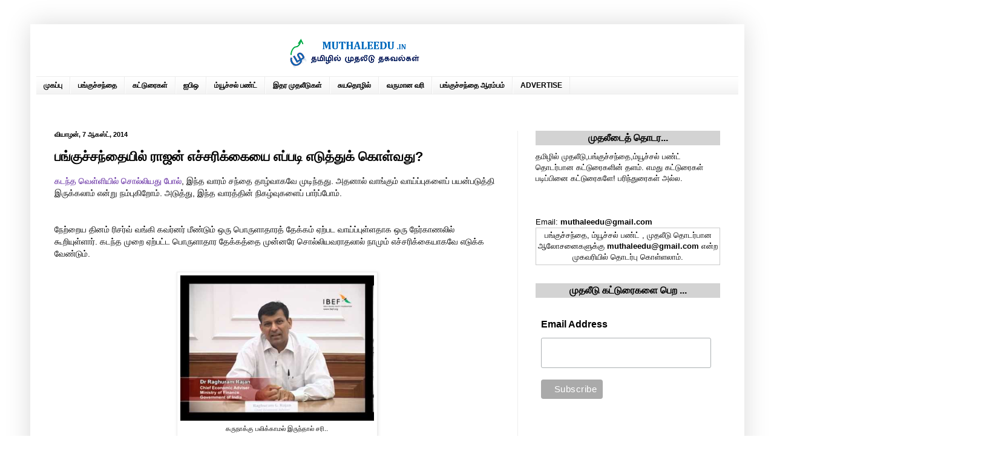

--- FILE ---
content_type: text/html; charset=UTF-8
request_url: https://www.muthaleedu.in/2014/08/facevalue.html
body_size: 30320
content:
<!DOCTYPE html>
<html class='v2' dir='ltr' xmlns='http://www.w3.org/1999/xhtml' xmlns:b='http://www.google.com/2005/gml/b' xmlns:data='http://www.google.com/2005/gml/data' xmlns:expr='http://www.google.com/2005/gml/expr'>
<head>
<link href='https://www.blogger.com/static/v1/widgets/335934321-css_bundle_v2.css' rel='stylesheet' type='text/css'/>
<meta content='width=1100' name='viewport'/>
<meta content='text/html; charset=UTF-8' http-equiv='Content-Type'/>
<meta content='blogger' name='generator'/>
<link href='https://www.muthaleedu.in/favicon.ico' rel='icon' type='image/x-icon'/>
<link href='https://www.muthaleedu.in/2014/08/facevalue.html' rel='canonical'/>
<link rel="alternate" type="application/atom+xml" title="ம&#3009;தல&#3008;ட&#3009;: தம&#3007;ழ&#3007;ல&#3021; பங&#3021;க&#3009;ச&#3021;சந&#3021;த&#3016;,ப&#3018;ர&#3009;ள&#3006;த&#3006;ர கட&#3021;ட&#3009;ர&#3016;கள&#3021;  - Atom" href="https://www.muthaleedu.in/feeds/posts/default" />
<link rel="alternate" type="application/rss+xml" title="ம&#3009;தல&#3008;ட&#3009;: தம&#3007;ழ&#3007;ல&#3021; பங&#3021;க&#3009;ச&#3021;சந&#3021;த&#3016;,ப&#3018;ர&#3009;ள&#3006;த&#3006;ர கட&#3021;ட&#3009;ர&#3016;கள&#3021;  - RSS" href="https://www.muthaleedu.in/feeds/posts/default?alt=rss" />
<link rel="service.post" type="application/atom+xml" title="ம&#3009;தல&#3008;ட&#3009;: தம&#3007;ழ&#3007;ல&#3021; பங&#3021;க&#3009;ச&#3021;சந&#3021;த&#3016;,ப&#3018;ர&#3009;ள&#3006;த&#3006;ர கட&#3021;ட&#3009;ர&#3016;கள&#3021;  - Atom" href="https://www.blogger.com/feeds/2622856144015617173/posts/default" />

<link rel="alternate" type="application/atom+xml" title="ம&#3009;தல&#3008;ட&#3009;: தம&#3007;ழ&#3007;ல&#3021; பங&#3021;க&#3009;ச&#3021;சந&#3021;த&#3016;,ப&#3018;ர&#3009;ள&#3006;த&#3006;ர கட&#3021;ட&#3009;ர&#3016;கள&#3021;  - Atom" href="https://www.muthaleedu.in/feeds/4341376888410262669/comments/default" />
<!--Can't find substitution for tag [blog.ieCssRetrofitLinks]-->
<link href='http://www.onlyaboutfinance.com/wp-content/uploads/2011/04/treasury-bond-face-value.png' rel='image_src'/>
<meta content='Face values guarantees investor to get minimum value from the promoters on their stock investments. The promoters assures minimum value of stocks.' name='description'/>
<meta content='https://www.muthaleedu.in/2014/08/facevalue.html' property='og:url'/>
<meta content='முக மதிப்பின் முக்கியத்துவத்தை தெரிந்து கொள்வோம் (ப.ஆ - 26)' property='og:title'/>
<meta content='Face values guarantees investor to get minimum value from the promoters on their stock investments. The promoters assures minimum value of stocks.' property='og:description'/>
<meta content='https://lh3.googleusercontent.com/blogger_img_proxy/AEn0k_t4vmDGMubxsuRNGktFyfa2pDC_Gtqcjcm9ZmwdZmUNFxu1rtOKLkGCptkns6excSvB2Rk7HrwUHUFYAWjuyOGi3t4OhM2XYr1Br7ekJGlcI82FsdraSvHmEIRrMJ9hSQCc4gXbbYubKIYMj5IOsztgwC2OgR8XNVt-cw=w1200-h630-p-k-no-nu' property='og:image'/>
<!-- Rama - Page Title changed -->
<!-- <title><data:blog.pageTitle/></title> -->
<title>ம&#3009;க மத&#3007;ப&#3021;ப&#3007;ன&#3021; ம&#3009;க&#3021;க&#3007;யத&#3021;த&#3009;வத&#3021;த&#3016; த&#3014;ர&#3007;ந&#3021;த&#3009; க&#3018;ள&#3021;வ&#3019;ம&#3021; (ப.ஆ - 26)</title>
<!-- Rama - Page Title changed -->
<style id='page-skin-1' type='text/css'><!--
/*
-----------------------------------------------
Blogger Template Style
Name:     Simple
Designer: Blogger
URL:      www.blogger.com
----------------------------------------------- */
/* Variable definitions
====================
<Variable name="keycolor" description="Main Color" type="color" default="#66bbdd"/>
<Group description="Page Text" selector="body">
<Variable name="body.font" description="Font" type="font"
default="normal normal 12px Arial, Tahoma, Helvetica, FreeSans, sans-serif"/>
<Variable name="body.text.color" description="Text Color" type="color" default="#222222"/>
</Group>
<Group description="Backgrounds" selector=".body-fauxcolumns-outer">
<Variable name="body.background.color" description="Outer Background" type="color" default="#66bbdd"/>
<Variable name="content.background.color" description="Main Background" type="color" default="#ffffff"/>
<Variable name="header.background.color" description="Header Background" type="color" default="transparent"/>
</Group>
<Group description="Links" selector=".main-outer">
<Variable name="link.color" description="Link Color" type="color" default="#2288bb"/>
<Variable name="link.visited.color" description="Visited Color" type="color" default="#888888"/>
<Variable name="link.hover.color" description="Hover Color" type="color" default="#33aaff"/>
</Group>
<Group description="Blog Title" selector=".header h1">
<Variable name="header.font" description="Font" type="font"
default="normal normal 60px Arial, Tahoma, Helvetica, FreeSans, sans-serif"/>
<Variable name="header.text.color" description="Title Color" type="color" default="#3399bb" />
</Group>
<Group description="Blog Description" selector=".header .description">
<Variable name="description.text.color" description="Description Color" type="color"
default="#777777" />
</Group>
<Group description="Tabs Text" selector=".tabs-inner .widget li a">
<Variable name="tabs.font" description="Font" type="font"
default="normal normal 14px Arial, Tahoma, Helvetica, FreeSans, sans-serif"/>
<Variable name="tabs.text.color" description="Text Color" type="color" default="#999999"/>
<Variable name="tabs.selected.text.color" description="Selected Color" type="color" default="#000000"/>
</Group>
<Group description="Tabs Background" selector=".tabs-outer .PageList">
<Variable name="tabs.background.color" description="Background Color" type="color" default="#f5f5f5"/>
<Variable name="tabs.selected.background.color" description="Selected Color" type="color" default="#eeeeee"/>
</Group>
<Group description="Post Title" selector="h3.post-title, .comments h4">
<Variable name="post.title.font" description="Font" type="font"
default="normal normal 22px Arial, Tahoma, Helvetica, FreeSans, sans-serif"/>
</Group>
<Group description="Date Header" selector=".date-header">
<Variable name="date.header.color" description="Text Color" type="color"
default="#000000"/>
<Variable name="date.header.background.color" description="Background Color" type="color"
default="transparent"/>
<Variable name="date.header.font" description="Text Font" type="font"
default="normal bold 11px Arial, Tahoma, Helvetica, FreeSans, sans-serif"/>
<Variable name="date.header.padding" description="Date Header Padding" type="string" default="inherit"/>
<Variable name="date.header.letterspacing" description="Date Header Letter Spacing" type="string" default="inherit"/>
<Variable name="date.header.margin" description="Date Header Margin" type="string" default="inherit"/>
</Group>
<Group description="Post Footer" selector=".post-footer">
<Variable name="post.footer.text.color" description="Text Color" type="color" default="#666666"/>
<Variable name="post.footer.background.color" description="Background Color" type="color"
default="#f9f9f9"/>
<Variable name="post.footer.border.color" description="Shadow Color" type="color" default="#eeeeee"/>
</Group>
<Group description="Gadgets" selector="h2">
<Variable name="widget.title.font" description="Title Font" type="font"
default="normal bold 11px Arial, Tahoma, Helvetica, FreeSans, sans-serif"/>
<Variable name="widget.title.text.color" description="Title Color" type="color" default="#000000"/>
<Variable name="widget.alternate.text.color" description="Alternate Color" type="color" default="#999999"/>
</Group>
<Group description="Images" selector=".main-inner">
<Variable name="image.background.color" description="Background Color" type="color" default="#ffffff"/>
<Variable name="image.border.color" description="Border Color" type="color" default="#eeeeee"/>
<Variable name="image.text.color" description="Caption Text Color" type="color" default="#000000"/>
</Group>
<Group description="Accents" selector=".content-inner">
<Variable name="body.rule.color" description="Separator Line Color" type="color" default="#eeeeee"/>
<Variable name="tabs.border.color" description="Tabs Border Color" type="color" default="#eeeeee"/>
</Group>
<Variable name="body.background" description="Body Background" type="background"
color="#ffffff" default="$(color) none repeat scroll top left"/>
<Variable name="body.background.override" description="Body Background Override" type="string" default=""/>
<Variable name="body.background.gradient.cap" description="Body Gradient Cap" type="url"
default="url(https://resources.blogblog.com/blogblog/data/1kt/simple/gradients_light.png)"/>
<Variable name="body.background.gradient.tile" description="Body Gradient Tile" type="url"
default="url(https://resources.blogblog.com/blogblog/data/1kt/simple/body_gradient_tile_light.png)"/>
<Variable name="content.background.color.selector" description="Content Background Color Selector" type="string" default=".content-inner"/>
<Variable name="content.padding" description="Content Padding" type="length" default="10px" min="0" max="100px"/>
<Variable name="content.padding.horizontal" description="Content Horizontal Padding" type="length" default="10px" min="0" max="100px"/>
<Variable name="content.shadow.spread" description="Content Shadow Spread" type="length" default="40px" min="0" max="100px"/>
<Variable name="content.shadow.spread.webkit" description="Content Shadow Spread (WebKit)" type="length" default="5px" min="0" max="100px"/>
<Variable name="content.shadow.spread.ie" description="Content Shadow Spread (IE)" type="length" default="10px" min="0" max="100px"/>
<Variable name="main.border.width" description="Main Border Width" type="length" default="0" min="0" max="10px"/>
<Variable name="header.background.gradient" description="Header Gradient" type="url" default="none"/>
<Variable name="header.shadow.offset.left" description="Header Shadow Offset Left" type="length" default="-1px" min="-50px" max="50px"/>
<Variable name="header.shadow.offset.top" description="Header Shadow Offset Top" type="length" default="-1px" min="-50px" max="50px"/>
<Variable name="header.shadow.spread" description="Header Shadow Spread" type="length" default="1px" min="0" max="100px"/>
<Variable name="header.padding" description="Header Padding" type="length" default="30px" min="0" max="100px"/>
<Variable name="header.border.size" description="Header Border Size" type="length" default="1px" min="0" max="10px"/>
<Variable name="header.bottom.border.size" description="Header Bottom Border Size" type="length" default="1px" min="0" max="10px"/>
<Variable name="header.border.horizontalsize" description="Header Horizontal Border Size" type="length" default="0" min="0" max="10px"/>
<Variable name="description.text.size" description="Description Text Size" type="string" default="140%"/>
<Variable name="tabs.margin.top" description="Tabs Margin Top" type="length" default="0" min="0" max="100px"/>
<Variable name="tabs.margin.side" description="Tabs Side Margin" type="length" default="30px" min="0" max="100px"/>
<Variable name="tabs.background.gradient" description="Tabs Background Gradient" type="url"
default="url(https://resources.blogblog.com/blogblog/data/1kt/simple/gradients_light.png)"/>
<Variable name="tabs.border.width" description="Tabs Border Width" type="length" default="1px" min="0" max="10px"/>
<Variable name="tabs.bevel.border.width" description="Tabs Bevel Border Width" type="length" default="1px" min="0" max="10px"/>
<Variable name="post.margin.bottom" description="Post Bottom Margin" type="length" default="25px" min="0" max="100px"/>
<Variable name="image.border.small.size" description="Image Border Small Size" type="length" default="2px" min="0" max="10px"/>
<Variable name="image.border.large.size" description="Image Border Large Size" type="length" default="5px" min="0" max="10px"/>
<Variable name="page.width.selector" description="Page Width Selector" type="string" default=".region-inner"/>
<Variable name="page.width" description="Page Width" type="string" default="auto"/>
<Variable name="main.section.margin" description="Main Section Margin" type="length" default="15px" min="0" max="100px"/>
<Variable name="main.padding" description="Main Padding" type="length" default="15px" min="0" max="100px"/>
<Variable name="main.padding.top" description="Main Padding Top" type="length" default="30px" min="0" max="100px"/>
<Variable name="main.padding.bottom" description="Main Padding Bottom" type="length" default="30px" min="0" max="100px"/>
<Variable name="paging.background"
color="#ffffff"
description="Background of blog paging area" type="background"
default="transparent none no-repeat scroll top center"/>
<Variable name="footer.bevel" description="Bevel border length of footer" type="length" default="0" min="0" max="10px"/>
<Variable name="mobile.background.overlay" description="Mobile Background Overlay" type="string"
default="transparent none repeat scroll top left"/>
<Variable name="mobile.background.size" description="Mobile Background Size" type="string" default="auto"/>
<Variable name="mobile.button.color" description="Mobile Button Color" type="color" default="#ffffff" />
<Variable name="startSide" description="Side where text starts in blog language" type="automatic" default="left"/>
<Variable name="endSide" description="Side where text ends in blog language" type="automatic" default="right"/>
*/
/* Content
----------------------------------------------- */
body {
font: normal normal 12px Verdana, Geneva, sans-serif;
color: #000000;
background: #ffffff none no-repeat scroll center center;
padding: 0 40px 40px 40px;
}
html body .region-inner {
min-width: 0;
max-width: 100%;
width: auto;
}
h2 {
font-size: 22px;
}
a:link {
text-decoration:none;
color: #4c0b94;
}
a:visited {
text-decoration:none;
color: #888888;
}
a:hover {
text-decoration:underline;
color: #32aaff;
}
.body-fauxcolumn-outer .fauxcolumn-inner {
background: transparent none repeat scroll top left;
_background-image: none;
}
.body-fauxcolumn-outer .cap-top {
position: absolute;
z-index: 1;
height: 400px;
width: 100%;
}
.body-fauxcolumn-outer .cap-top .cap-left {
width: 100%;
background: transparent none repeat-x scroll top left;
_background-image: none;
}
.content-outer {
-moz-box-shadow: 0 0 40px rgba(0, 0, 0, .15);
-webkit-box-shadow: 0 0 5px rgba(0, 0, 0, .15);
-goog-ms-box-shadow: 0 0 10px #333333;
box-shadow: 0 0 40px rgba(0, 0, 0, .15);
margin-bottom: 1px;
}
.content-inner {
padding: 10px 10px;
}
.content-inner {
background-color: #ffffff;
}
/* Header
----------------------------------------------- */
.header-outer {
background: #ffffff none repeat-x scroll 0 -400px;
_background-image: none;
}
.Header h1 {
font: normal bold 24px Arial, Tahoma, Helvetica, FreeSans, sans-serif;
color: #3299bb;
text-shadow: -1px -1px 1px rgba(0, 0, 0, .2);
}
.Header h1 a {
color: #3299bb;
}
.Header .description {
font-size: 140%;
color: #000000;
}
.header-inner .Header .titlewrapper {
padding: 22px 30px;
}
.header-inner .Header .descriptionwrapper {
padding: 0 30px;
}
/* Tabs
----------------------------------------------- */
.tabs-inner .section:first-child {
border-top: 1px solid #ececec;
}
.tabs-inner .section:first-child ul {
margin-top: -1px;
border-top: 1px solid #ececec;
border-left: 0 solid #ececec;
border-right: 0 solid #ececec;
}
.tabs-inner .widget ul {
background: #eeeeee url(//www.blogblog.com/1kt/simple/gradients_light.png) repeat-x scroll 0 -800px;
_background-image: none;
border-bottom: 1px solid #ececec;
margin-top: 0;
margin-left: -30px;
margin-right: -30px;
}
.tabs-inner .widget li a {
display: inline-block;
padding: .6em 1em;
font: normal bold 12px Arial, Tahoma, Helvetica, FreeSans, sans-serif;
color: #000000;
border-left: 1px solid #ffffff;
border-right: 1px solid #ececec;
}
.tabs-inner .widget li:first-child a {
border-left: none;
}
.tabs-inner .widget li.selected a, .tabs-inner .widget li a:hover {
color: #000000;
background-color: #66bbdd;
text-decoration: none;
}
/* Columns
----------------------------------------------- */
.main-outer {
border-top: 0 solid #eeeeee;
}
.fauxcolumn-left-outer .fauxcolumn-inner {
border-right: 1px solid #eeeeee;
}
.fauxcolumn-right-outer .fauxcolumn-inner {
border-left: 1px solid #eeeeee;
}
/* Headings
----------------------------------------------- */
div.widget > h2,
div.widget h2.title {
margin: 0 0 1em 0;
font: normal bold 11px Arial, Tahoma, Helvetica, FreeSans, sans-serif;
color: #000000;
}
/* Widgets
----------------------------------------------- */
.widget .zippy {
color: #999999;
text-shadow: 2px 2px 1px rgba(0, 0, 0, .1);
}
.widget .popular-posts ul {
list-style: none;
}
/* Posts
----------------------------------------------- */
h2.date-header {
font: normal bold 11px Arial, Tahoma, Helvetica, FreeSans, sans-serif;
}
.date-header span {
background-color: transparent;
color: #000000;
padding: inherit;
letter-spacing: inherit;
margin: inherit;
}
.main-inner {
padding-top: 30px;
padding-bottom: 30px;
}
.main-inner .column-center-inner {
padding: 0 15px;
}
.main-inner .column-center-inner .section {
margin: 0 15px;
}
.post {
margin: 0 0 25px 0;
}
h3.post-title, .comments h4 {
font: normal bold 22px Arial, Tahoma, Helvetica, FreeSans, sans-serif;
margin: .75em 0 0;
}
.post-body {
font-size: 110%;
line-height: 1.4;
position: relative;
}
.post-body img, .post-body .tr-caption-container, .Profile img, .Image img,
.BlogList .item-thumbnail img {
padding: 2px;
background: #ffffff;
border: 1px solid #eeeeee;
-moz-box-shadow: 1px 1px 5px rgba(0, 0, 0, .1);
-webkit-box-shadow: 1px 1px 5px rgba(0, 0, 0, .1);
box-shadow: 1px 1px 5px rgba(0, 0, 0, .1);
}
.post-body img, .post-body .tr-caption-container {
padding: 5px;
}
.post-body .tr-caption-container {
color: #000000;
}
.post-body .tr-caption-container img {
padding: 0;
background: transparent;
border: none;
-moz-box-shadow: 0 0 0 rgba(0, 0, 0, .1);
-webkit-box-shadow: 0 0 0 rgba(0, 0, 0, .1);
box-shadow: 0 0 0 rgba(0, 0, 0, .1);
}
.post-header {
margin: 0 0 1.5em;
line-height: 1.6;
font-size: 90%;
}
.post-footer {
margin: 20px -2px 0;
padding: 5px 10px;
color: #666666;
background-color: #f9f9f9;
border-bottom: 1px solid #eeeeee;
line-height: 1.6;
font-size: 90%;
}
#comments .comment-author {
padding-top: 1.5em;
border-top: 1px solid #eeeeee;
background-position: 0 1.5em;
}
#comments .comment-author:first-child {
padding-top: 0;
border-top: none;
}
.avatar-image-container {
margin: .2em 0 0;
}
#comments .avatar-image-container img {
border: 1px solid #eeeeee;
}
/* Comments
----------------------------------------------- */
.comments .comments-content .icon.blog-author {
background-repeat: no-repeat;
background-image: url([data-uri]);
}
.comments .comments-content .loadmore a {
border-top: 1px solid #999999;
border-bottom: 1px solid #999999;
}
.comments .comment-thread.inline-thread {
background-color: #f9f9f9;
}
.comments .continue {
border-top: 2px solid #999999;
}
/* Accents
---------------------------------------------- */
.section-columns td.columns-cell {
border-left: 1px solid #eeeeee;
}
.blog-pager {
background: transparent none no-repeat scroll top center;
}
.blog-pager-older-link, .home-link,
.blog-pager-newer-link {
background-color: #ffffff;
padding: 5px;
}
.footer-outer {
border-top: 0 dashed #bbbbbb;
}
/* Mobile
----------------------------------------------- */
body.mobile  {
background-size: auto;
}
.mobile .body-fauxcolumn-outer {
background: transparent none repeat scroll top left;
}
.mobile .body-fauxcolumn-outer .cap-top {
background-size: 100% auto;
}
.mobile .content-outer {
-webkit-box-shadow: 0 0 3px rgba(0, 0, 0, .15);
box-shadow: 0 0 3px rgba(0, 0, 0, .15);
}
.mobile .tabs-inner .widget ul {
margin-left: 0;
margin-right: 0;
}
.mobile .post {
margin: 0;
}
.mobile .main-inner .column-center-inner .section {
margin: 0;
}
.mobile .date-header span {
padding: 0.1em 10px;
margin: 0 -10px;
}
.mobile h3.post-title {
margin: 0;
}
.mobile .blog-pager {
background: transparent none no-repeat scroll top center;
}
.mobile .footer-outer {
border-top: none;
}
.mobile .main-inner, .mobile .footer-inner {
background-color: #ffffff;
}
.mobile-index-contents {
color: #000000;
}
.mobile-link-button {
background-color: #4c0b94;
}
.mobile-link-button a:link, .mobile-link-button a:visited {
color: #ffffff;
}
.mobile .tabs-inner .section:first-child {
border-top: none;
}
.mobile .tabs-inner .PageList .widget-content {
background-color: #66bbdd;
color: #000000;
border-top: 1px solid #ececec;
border-bottom: 1px solid #ececec;
}
.mobile .tabs-inner .PageList .widget-content .pagelist-arrow {
border-left: 1px solid #ececec;
}
/* Rama Ad header */
#header, body#layout #header {width:100%;display:inline-block;float:center;margin-left:35%;padding-top:5px;padding-bottom:5px;}
/*
#header, body#layout #header {width:99%;display:inline-block;float:center;}
#header-right, body#layout #header-right {width:1%;display:inline-block;float:center;padding-top:10px;}
#header-right .widget {margin:0;}
*/
/* Rama Ad header */
.mobile #header, body#layout #header {width:60%;display:inline-block;align:center;margin-left:20%;}
.section_title {margin: 0px 0px 5px 0px;overflow: hidden;}
.section_title a, .widget a:visited {color: #545454;text-decoration: none;}
.section_title a:hover {color: #FF7000;}
h3.section_title {line-height: 18px;font-size: 18px;font-weight: bold;font-family: Tahoma;color: #222222;letter-spacing: normal;padding: 5px 10px 5px 10px;margin: 0px 0px 10px 0px;display: block;background: #d3d3d3;}
h3.section_title a,h3.widget a:visited {color: #000;text-decoration: none;}
h3.section_title a:hover {color: #ccc;}
h5.posttitle {color: #b91121;line-height: 24px;font-size: 18px;font-weight: bold;padding: 0px 0px 0px 0px;margin: 0px 0px 0px 0px;display: block;}
h5.posttitle a, h5.posttitle a:visited, h5.posttitle a:active {color: #545454;text-decoration: none;}
h5.posttitle a:hover {color: #FF7000;}
.borderfix {clear: both;padding: 3px 0px 8px 0px;margin: 2px 0px 8px 0px;border-bottom: 1px dotted #cdcdcd;}
h2.side_title {
line-height: 24px;
font-size: 16px;
font-family: Arial;
color: #000000;
letter-spacing: normal;
padding: 0px 0px 0px 0px;
margin: 0px 0px 10px 0px;
display: block;
background: #d3d3d3;
}
ul#menu {
padding: 0;
}
ul#menu li {
display: inline;
}
ul#menu li a {
color: blue;
padding: 10px 20px 5px 5px;
text-decoration: none;
}
@media only screen and (min-width: 310px) and (max-width:500px) {
#mobadBottom {
left:0;
position: fixed;
text-align:center;
bottom: -5px;
width:100%;
}
@media only screen and (min-width: 310px) and (max-width:500px) {
#rightadBottom {
left:0;
position: fixed;
text-align:right;
bottom: 0px;
width:100%;
}
}
--></style>
<style id='template-skin-1' type='text/css'><!--
body {
min-width: 1180px;
}
.content-outer, .content-fauxcolumn-outer, .region-inner {
min-width: 1180px;
max-width: 1180px;
_width: 1180px;
}
.main-inner .columns {
padding-left: 0px;
padding-right: 365px;
}
.main-inner .fauxcolumn-center-outer {
left: 0px;
right: 365px;
/* IE6 does not respect left and right together */
_width: expression(this.parentNode.offsetWidth -
parseInt("0px") -
parseInt("365px") + 'px');
}
.main-inner .fauxcolumn-left-outer {
width: 0px;
}
.main-inner .fauxcolumn-right-outer {
width: 365px;
}
.main-inner .column-left-outer {
width: 0px;
right: 100%;
margin-left: -0px;
}
.main-inner .column-right-outer {
width: 365px;
margin-right: -365px;
}
#layout {
min-width: 0;
}
#layout .content-outer {
min-width: 0;
width: 800px;
}
#layout .region-inner {
min-width: 0;
width: auto;
}
--></style>
<script type='text/javascript'>
        (function(i,s,o,g,r,a,m){i['GoogleAnalyticsObject']=r;i[r]=i[r]||function(){
        (i[r].q=i[r].q||[]).push(arguments)},i[r].l=1*new Date();a=s.createElement(o),
        m=s.getElementsByTagName(o)[0];a.async=1;a.src=g;m.parentNode.insertBefore(a,m)
        })(window,document,'script','https://www.google-analytics.com/analytics.js','ga');
        ga('create', 'UA-43170033-2', 'auto', 'blogger');
        ga('blogger.send', 'pageview');
      </script>
<!-- rama -->
<meta content='l2bsVXjHIxEGhQ-oNHf9ju7FwKA' name='alexaVerifyID'/>
<meta content='f2f60e3c2f37a5716baab948d0136c98' name='h12-site-verification'/>
<meta content='AW3Uh1kHMSL7ZbYdeV3BcYk-GWFZ3nq1-_zzL9wIBpk' name='google-site-verification'/>
<meta content='Tamil Finance News,Share Market,Trading Stocks,Mutual Fund,Pension scheme,Income Tax,India Finance News,Demat Account,Insurance,Forex,Real estate,Apartment,Flat Bangalore,Flat Chennai,Stock Recommendation,Penny Stocks,Equity Profit, பங்குச்சந்தை கட்டுரைகள், ம்யூச்சல் பண்ட், பங்கு பரிந்துரைகள், சுயதொழில், வருமான வரி, முதலீடு ' name='keywords'/>
<!-- Go to www.addthis.com/dashboard to customize your tools -->
<!-- <script src='//s7.addthis.com/js/300/addthis_widget.js#pubid=ra-59c287dca18807fd' type='text/javascript'/> -->
<!-- rama -->
<!-- Rama web master tools -->
<link href='alternateURL' hreflang='ta' rel='alternate'/>
<script type='text/javascript'>
var ad_count = 0;

var adurl = [
"https://www.muthaleedu.in/p/angel-broking-demat-account.html",
"https://www.muthaleedu.in/p/stock-portfolio-paid-service.html",
"https://www.muthaleedu.in/2015/07/share-market-secrets-tamil-book.html",
"https://www.muthaleedu.in/2013/11/blog-post_8.html",
"https://www.muthaleedu.in/2015/06/kumari-neetchi-book-review.html",
"https://www.muthaleedu.in/2015/04/karrathum-perrathum-book-review.html",
"https://www.muthaleedu.in/2015/05/genghis-khan-tamil-book-review.html",
"",
"",
];

var addesc = [
"க&#3009;ற&#3016;ந&#3021;த கட&#3021;டணத&#3021;த&#3007;ல&#3021; Angel Broking ட&#3007;ம&#3015;ட&#3021; கணக&#3021;க&#3009;கள&#3016; த&#3007;றக&#3021;க...",
"ம&#3009;தல&#3008;ட&#3009; கட&#3021;டண ப&#3019;ர&#3021;ட&#3021;ப&#3019;ல&#3007;ய&#3019; பர&#3007;ந&#3021;த&#3009;ர&#3016; ச&#3015;வ&#3016;",
"பங&#3021;க&#3009;ச&#3021;சந&#3021;த&#3016; ரகச&#3007;யங&#3021;கள&#3021; - ப&#3009;த&#3021;தக வ&#3007;மர&#3021;சனம&#3021;",
"அள&#3021;ள அள&#3021;ள பணம&#3021; - ஒர&#3009; அற&#3007;ம&#3009;கம&#3021;",
"க&#3009;மர&#3007; ந&#3007;ல ந&#3008;ட&#3021;ச&#3007; - ப&#3009;த&#3021;தக வ&#3007;மர&#3021;சனம&#3021;",
"கற&#3021;றத&#3009;ம&#3021;, ப&#3014;ற&#3021;றத&#3009;ம&#3021; ஒர&#3009; ப&#3009;த&#3021;தக வ&#3007;மர&#3021;சனம&#3021;",
"த&#3014;ர&#3007;ய&#3006;த பல வ&#3007;டயங&#3021;கள&#3021; தர&#3009;ம&#3021; ச&#3014;ங&#3021;க&#3007;ஸ&#3021;க&#3006;ன&#3021; ப&#3009;த&#3021;தகம&#3021;",
"",
"",
];

var adstore =  ["","","","", "", "","",""];

var ser_title = [
"BITCOIN பற&#3021;ற&#3007;ய ஆழம&#3006;ன ப&#3009;ர&#3007;தல&#3021;",
"ச&#3008;ன&#3006;வ&#3007;ன&#3021; ய&#3009;வ&#3006;ன&#3021; மத&#3007;ப&#3021;ப&#3009; க&#3009;ற&#3016;ப&#3021;ப&#3009; எவ&#3021;வ&#3006;ற&#3009; நம&#3021;ம&#3016;ப&#3021; ப&#3006;த&#3007;க&#3021;க&#3009;ம&#3021;?",
"ச&#3008;ன&#3006;வ&#3007;ன&#3021; பங&#3021;க&#3009;ச&#3021;சந&#3021;த&#3016; க&#3009;ம&#3007;ழ&#3021; வ&#3014;ட&#3007;ப&#3021;ப&#3007;ற&#3021;க&#3009; க&#3006;ரணம&#3021; என&#3021;ன?",
"த&#3019;ல&#3021;வ&#3007;கள&#3016; வ&#3014;ற&#3021;ற&#3007; பட&#3007;க&#3021;கட&#3021;ட&#3009;கள&#3006;க ம&#3006;ற&#3021;ற&#3007;ய அல&#3007;ப&#3006;ப&#3006;வ&#3007;ன&#3021; ஜ&#3006;க&#3021; ம&#3006;",
"ர&#3006;ஜன&#3021; ச&#3018;ல&#3021;ல&#3009;ம&#3021; 1930 ப&#3018;ர&#3009;ள&#3006;த&#3006;ர ப&#3015;ரழ&#3007;வ&#3009; என&#3021;பத&#3009; என&#3021;ன?",
"ஓட&#3021;ட&#3016;கள&#3007;ல&#3021; ப&#3009;க&#3009;ந&#3021;த&#3009; பணத&#3021;த&#3016; வ&#3015;ட&#3021;ட&#3016;ய&#3006;ட&#3007;ய ஹர&#3021;ஷத&#3021; ம&#3015;த&#3021;த&#3006;",
"வ&#3007;ஜய&#3021; மல&#3021;ல&#3016;ய&#3006;வ&#3007;ன&#3021; வ&#3007;ள&#3016;ய&#3006;ட&#3021;ட&#3009; ச&#3006;ம&#3021;ர&#3006;ஜ&#3021;யம&#3021; சர&#3007;ந&#3021;த கத&#3016;",  
"Mutual Fund: த&#3015;ர&#3021;ந&#3021;த&#3014;ட&#3009;ப&#3021;பத&#3009; எப&#3021;பட&#3007;?", 
"ம&#3009;தல&#3008;ட&#3016; எப&#3021;பட&#3007; ப&#3007;ர&#3007;க&#3021;கல&#3006;ம&#3021;?",
"பங&#3021;க&#3009;ச&#3021;சந&#3021;த&#3016; ஆரம&#3021;பம&#3021; - ப&#3009;த&#3007;யவர&#3021;கள&#3009;க&#3021;க&#3006;க.."
];

var ser_url = [
"https://www.muthaleedu.in/2017/12/bitcoin-why-the-replacement.html",
"https://www.muthaleedu.in/2015/08/china-currency-devaluation-1.html",
"https://www.muthaleedu.in/2015/07/china-economic-slow-down.html",
"https://www.muthaleedu.in/2015/07/alibaba-jack-ma-eommerce-success-story.html",
"https://www.muthaleedu.in/2015/06/1930-great-economy-depression.html",
"https://www.muthaleedu.in/2015/05/harshad-mehta-share-market-scam-1.html",
"https://www.muthaleedu.in/2015/04/vijay-malya-business-fall-down.html",
"https://www.muthaleedu.in/2013/09/mutual-fund.html", 
"https://www.muthaleedu.in/2013/06/1.html",
"https://www.muthaleedu.in/2013/11/blog-post_7.html"
];

var ser_img = [
"https://blogger.googleusercontent.com/img/b/R29vZ2xl/AVvXsEhUJ6StMhpIlJdwSSoH5is5119WrmUT46ZmrgroIBAXFZPtkwGv82qR2KQwPQC_5g9wRQzWcsKkEgjFmzihkZhucrgrfOzRz-JOCGgtYK5KcMLyb6wLM1_4HcpZCvUNzARgj0EM8b4ECMM5/s640/Bitcoin-Money.jpg",
"https://blogger.googleusercontent.com/img/b/R29vZ2xl/AVvXsEjQX-mdct7HjDlBYTuDKJHrVcjXO2l9SsfFgudOj3H7y0OhzIg5EejpLvAledtQtDHVgFx_eP9cu5u_hn7LxPZCb-FFP8PjzdQ1ICRJNMjOV8Mk2dcqpd9TOcof0KHll0hywPDH3GxFJSXI/s400/china-watch-1-1_3280773b%255B1%255D.jpg",
"https://blogger.googleusercontent.com/img/b/R29vZ2xl/AVvXsEjbjULMsdsVzqLGvN8_mJea5qiSKlRtOBNEsv7TAGd66oA6rWk6Qd8XL-FoIuQ99AKULwvdJP00FN56k4E7eKHXKJKuaFFCFl180B3l6QVAUOlFpfTQewzwLbtgcZ2B8-1WYBTSMK-uif_u/s320/alibaba-9%255B1%255D.png",
"https://blogger.googleusercontent.com/img/b/R29vZ2xl/AVvXsEjgswBgE8b8bUpNkPijAPVx7Qa9eOOy2xl5ldrp9hBImZou0lanwmV0NPkT4fnVFiMP3_3TqZ3ERHDIuvpbyA8aqjumy5JGUd_txdniXF84vBQStr0s4FLjhCG0UoGX4MkbTGbWdA3SZlQT/s320/CIe3mAIUwAAq960%255B1%255D.jpg",
"https://blogger.googleusercontent.com/img/b/R29vZ2xl/AVvXsEjqYrYCOMvt0_82rAUwIK_15-cjdnNxr9DhzwyOO1Xeta7Sagw89x0YVksU-ywfTqc9wdCiESnS7sZjUuG2fZ-U8vOa5BrfhsPtGdQJkwNNLw_sAjWlG2nCEKoyDxAGkHgYGccxvYasOVdq/w208-h265-no/getimage+%25281%2529.jpg",
"https://blogger.googleusercontent.com/img/b/R29vZ2xl/AVvXsEiYAHCk90dTBlothnHKg6wIeUB61mp0dBHyB1Pm-LM1SV85toPzTXgde4DjlTsL2q7TKxcxJ2DekrR-BEo99paCh6wqYQ0dOxcfDALGSWTVIsteeFNiDza12YXuWoVzJtzTrxqWOmwBnmrI/w964-h492-no/article-0-15999A38000005DC-337_964x492%255B1%255D.jpg",
"https://blogger.googleusercontent.com/img/b/R29vZ2xl/AVvXsEgPFx7Uy1i8s5W2cgfVqaFMll7oLN0mDhipTjTWVZt_QMm5fLO6HPjMV4DfyTgsY3vXwfpRCEtuzhHOsgSq6I_PZrPKruej9evEyWHRd6MsiXsuO1PU865aFXWjF1m7BHam73FWmp9L4Uwn/s400-no/mutualfundsection%255B1%255D.jpg", 
"https://blogger.googleusercontent.com/img/b/R29vZ2xl/AVvXsEgqnMXLPAy4E3jQny8EDt-EoUOyB7wBYLnUhG95SKxHtB77S7T6LQqsU6KsJptSgaxvora55LOgaB3a5kBeg8OMBvX9v5qC028Bd5HSNKVGl8YI55bBP8eEJljRs3Uv24VrAUwDm8PnLPcy/w450-h343-no/portfolio-diversification-1%255B1%255D.jpg",
"https://blogger.googleusercontent.com/img/b/R29vZ2xl/AVvXsEhopNnF7-w5l0mHLaagTOHxQ_5kZibmhnt06EehKhhfP-4nMKEKIlMzU8OSWqJ3uazBteLlIr6ew_QYo_qR_3yVZKRK2c9ZPr2na56Jspru1YpdZvPS27-bJZvJf8dBWyMXigWxP2bH2uU5/s320/9655230424db46d2bridge%255B1%255D.JPG"
];
</script>
<!-- Rama google analytics -->
<!-- Global site tag (gtag.js) - Google Analytics -->
<script async='async' src='https://www.googletagmanager.com/gtag/js?id=UA-43170033-2'></script>
<script>
  window.dataLayer = window.dataLayer || [];
  function gtag(){dataLayer.push(arguments);}
  gtag('js', new Date());

  gtag('config', 'UA-43170033-2');
</script>
<!-- Rama google analytics -->
<script>
/**
* Function that tracks a click on an outbound link in Google Analytics.
* This function takes a valid URL string as an argument, and uses that URL string
* as the event label.
*/
var trackOutboundLink = function(url) {
   ga('send', 'event', 'outbound', 'click', url, {'hitCallback':
     function () {
     //document.location = url;
	 window.open(url, '_blank');
    }
   });
}
</script>
<script type='text/javascript'>
  var googletag = googletag || {};
  googletag.cmd = googletag.cmd || [];
  (function() {
    var gads = document.createElement('script');
    gads.async = true;
    gads.type = 'text/javascript';
    var useSSL = 'https:' == document.location.protocol;
    gads.src = (useSSL ? 'https:' : 'https:') +
      '//www.googletagservices.com/tag/js/gpt.js';
    var node = document.getElementsByTagName('script')[0];
    node.parentNode.insertBefore(gads, node);
  })();
</script>
<!-- FB Instant Articles -->
<meta content='527123764025506' property='fb:pages'/>
<!-- BEGIN SHAREAHOLIC CODE -->
<link as='script' href='https://cdn.shareaholic.net/assets/pub/shareaholic.js' rel='preload'/>
<meta content='3b5fd634bcceed16c239c7fb097e2135' name='shareaholic:site_id'/>
<script async='async' data-cfasync='false' src='https://cdn.shareaholic.net/assets/pub/shareaholic.js'></script>
<!-- END SHAREAHOLIC CODE -->
<!-- Adsense Auto ad -->
<script async='async' data-ad-client='ca-pub-1703795501615570' src='https://pagead2.googlesyndication.com/pagead/js/adsbygoogle.js'></script>
<link href='https://www.blogger.com/dyn-css/authorization.css?targetBlogID=2622856144015617173&amp;zx=6704b00a-79b4-4e4f-98e6-883d7d290a4e' media='none' onload='if(media!=&#39;all&#39;)media=&#39;all&#39;' rel='stylesheet'/><noscript><link href='https://www.blogger.com/dyn-css/authorization.css?targetBlogID=2622856144015617173&amp;zx=6704b00a-79b4-4e4f-98e6-883d7d290a4e' rel='stylesheet'/></noscript>
<meta name='google-adsense-platform-account' content='ca-host-pub-1556223355139109'/>
<meta name='google-adsense-platform-domain' content='blogspot.com'/>

<!-- data-ad-client=ca-pub-1703795501615570 -->

</head>
<body class='loading'>
<div class='navbar no-items section' id='navbar'>
</div>
<div class='body-fauxcolumns'>
<div class='fauxcolumn-outer body-fauxcolumn-outer'>
<div class='cap-top'>
<div class='cap-left'></div>
<div class='cap-right'></div>
</div>
<div class='fauxborder-left'>
<div class='fauxborder-right'></div>
<div class='fauxcolumn-inner'>
</div>
</div>
<div class='cap-bottom'>
<div class='cap-left'></div>
<div class='cap-right'></div>
</div>
</div>
</div>
<div class='content'>
<div class='content-fauxcolumns'>
<div class='fauxcolumn-outer content-fauxcolumn-outer'>
<div class='cap-top'>
<div class='cap-left'></div>
<div class='cap-right'></div>
</div>
<div class='fauxborder-left'>
<div class='fauxborder-right'></div>
<div class='fauxcolumn-inner'>
</div>
</div>
<div class='cap-bottom'>
<div class='cap-left'></div>
<div class='cap-right'></div>
</div>
</div>
</div>
<div class='content-outer'>
<div class='content-cap-top cap-top'>
<div class='cap-left'></div>
<div class='cap-right'></div>
</div>
<div class='fauxborder-left content-fauxborder-left'>
<div class='fauxborder-right content-fauxborder-right'></div>
<div class='content-inner'>
<header>
<div class='header-outer'>
<div class='header-cap-top cap-top'>
<div class='cap-left'></div>
<div class='cap-right'></div>
</div>
<div class='fauxborder-left header-fauxborder-left'>
<div class='fauxborder-right header-fauxborder-right'></div>
<div class='region-inner header-inner'>
<div class='header section' id='header'><div class='widget Header' data-version='1' id='Header1'>
<div id='header-inner'>
<a href='https://www.muthaleedu.in/' style='display: block'>
<img alt='முதலீடு: தமிழில் பங்குச்சந்தை,பொருளாதார கட்டுரைகள் ' height='65px; ' id='Header1_headerimg' src='https://blogger.googleusercontent.com/img/b/R29vZ2xl/AVvXsEi3JkZe4-aG-s9Z_6J48pD1vd-jsAZHltrg-DOdC82pHH2rSAr-RzBQINCl3YhRmtAhl8TCedlmHNvcuYo1WsucdsHauNHGfnePNUWTu0BswD0hSZOAulyIm4oEwEUe0mfzaO2Mv3uxBFA/s1600/muthaleedu.in.3.png' style='display: block' width='240px; '/>
</a>
</div>
</div></div>
<!-- Rama header ad -->
<div class='no-items section' id='header-right'></div>
<div style='clear: both;'></div>
<!-- Rama header ad -->
</div>
</div>
<div class='header-cap-bottom cap-bottom'>
<div class='cap-left'></div>
<div class='cap-right'></div>
</div>
</div>
</header>
<div class='tabs-outer'>
<div class='tabs-cap-top cap-top'>
<div class='cap-left'></div>
<div class='cap-right'></div>
</div>
<div class='fauxborder-left tabs-fauxborder-left'>
<div class='fauxborder-right tabs-fauxborder-right'></div>
<div class='region-inner tabs-inner'>
<div class='tabs section' id='crosscol'><div class='widget PageList' data-version='1' id='PageList1'>
<div class='widget-content'>
<ul>
<li>
<a href='https://www.muthaleedu.in/p/finance-investment-mugappu.html'>ம&#3009;கப&#3021;ப&#3009;</a>
</li>
<li>
<a href='https://www.muthaleedu.in/p/share-market-india.html'>பங&#3021;க&#3009;ச&#3021;சந&#3021;த&#3016;</a>
</li>
<li>
<a href='https://www.muthaleedu.in/p/investment-bank-finance-articles.html'>கட&#3021;ட&#3009;ர&#3016;கள&#3021;</a>
</li>
<li>
<a href='https://www.muthaleedu.in/p/stock-market-invest-recommend.html'>ஐப&#3007;ஒ</a>
</li>
<li>
<a href='https://www.muthaleedu.in/p/mutual-fund-invest-india.html'>ம&#3021;ய&#3010;ச&#3021;சல&#3021; பண&#3021;ட&#3021;</a>
</li>
<li>
<a href='https://www.muthaleedu.in/p/property-pension-insurance-invest.html'>இதர ம&#3009;தல&#3008;ட&#3009;கள&#3021;</a>
</li>
<li>
<a href='https://www.muthaleedu.in/p/entrepreneur-invest-business.html'>ச&#3009;யத&#3018;ழ&#3007;ல&#3021;</a>
</li>
<li>
<a href='https://www.muthaleedu.in/p/income-tax-saving-india.html'>வர&#3009;ம&#3006;ன வர&#3007;</a>
</li>
<li>
<a href='https://www.muthaleedu.in/p/share-market-beginners.html'>பங&#3021;க&#3009;ச&#3021;சந&#3021;த&#3016; ஆரம&#3021;பம&#3021;</a>
</li>
<li>
<a href='https://www.muthaleedu.in/p/demat-stock-invest-advert.html'>ADVERTISE</a>
</li>
</ul>
<div class='clear'></div>
</div>
</div></div>
<div class='tabs section' id='crosscol-overflow'>
<div class='widget HTML' data-version='1' id='HTML14'>
<h2 class='title'>970.90.adsense</h2>
<div class='widget-content'>
<div align="center">
<!-- revmuthal.970.90 -->
<!--
<script async="async" src="//pagead2.googlesyndication.com/pagead/js/adsbygoogle.js" ></script>
<ins class="adsbygoogle"
     style="display:inline-block;width:970px;height:90px"
     data-ad-client="ca-pub-1703795501615570"
     data-ad-slot="6215023649"></ins>
<script>
(adsbygoogle = window.adsbygoogle || []).push({});
</script>
-->
</div>
</div>
<div class='clear'></div>
</div></div>
</div>
</div>
<div class='tabs-cap-bottom cap-bottom'>
<div class='cap-left'></div>
<div class='cap-right'></div>
</div>
</div>
<div class='main-outer'>
<div class='main-cap-top cap-top'>
<div class='cap-left'></div>
<div class='cap-right'></div>
</div>
<div class='fauxborder-left main-fauxborder-left'>
<div class='fauxborder-right main-fauxborder-right'></div>
<div class='region-inner main-inner'>
<div class='columns fauxcolumns'>
<div class='fauxcolumn-outer fauxcolumn-center-outer'>
<div class='cap-top'>
<div class='cap-left'></div>
<div class='cap-right'></div>
</div>
<div class='fauxborder-left'>
<div class='fauxborder-right'></div>
<div class='fauxcolumn-inner'>
</div>
</div>
<div class='cap-bottom'>
<div class='cap-left'></div>
<div class='cap-right'></div>
</div>
</div>
<div class='fauxcolumn-outer fauxcolumn-left-outer'>
<div class='cap-top'>
<div class='cap-left'></div>
<div class='cap-right'></div>
</div>
<div class='fauxborder-left'>
<div class='fauxborder-right'></div>
<div class='fauxcolumn-inner'>
</div>
</div>
<div class='cap-bottom'>
<div class='cap-left'></div>
<div class='cap-right'></div>
</div>
</div>
<div class='fauxcolumn-outer fauxcolumn-right-outer'>
<div class='cap-top'>
<div class='cap-left'></div>
<div class='cap-right'></div>
</div>
<div class='fauxborder-left'>
<div class='fauxborder-right'></div>
<div class='fauxcolumn-inner'>
</div>
</div>
<div class='cap-bottom'>
<div class='cap-left'></div>
<div class='cap-right'></div>
</div>
</div>
<!-- corrects IE6 width calculation -->
<div class='columns-inner'>
<div class='column-center-outer'>
<div class='column-center-inner'>
<div class='main section' id='main'><div class='widget Blog' data-version='1' id='Blog1'>
<div class='blog-posts h-feed'>
<!--Can't find substitution for tag [defaultAdStart]-->

          <div class="date-outer">
        
<h2 class='date-header'><span>ஞ&#3006;ய&#3007;ற&#3009;, 10 ஆகஸ&#3021;ட&#3021;, 2014</span></h2>

          <div class="date-posts">
        
<div class='post-outer'>
<div class='post h-entry' itemprop='blogPost' itemscope='itemscope' itemtype='https://schema.org/BlogPosting'>
<meta content='http://www.onlyaboutfinance.com/wp-content/uploads/2011/04/treasury-bond-face-value.png' itemprop='image_url'/>
<meta content='2622856144015617173' itemprop='blogId'/>
<meta content='4341376888410262669' itemprop='postId'/>
<a name='4341376888410262669'></a>
<h3 class='post-title entry-title' itemprop='name'>
ம&#3009;க மத&#3007;ப&#3021;ப&#3007;ன&#3021; ம&#3009;க&#3021;க&#3007;யத&#3021;த&#3009;வத&#3021;த&#3016; த&#3014;ர&#3007;ந&#3021;த&#3009; க&#3018;ள&#3021;வ&#3019;ம&#3021; (ப.ஆ - 26)
</h3>
<div class='post-header'>
<div class='post-header-line-1'></div>
</div>
<div class='post-body entry-content' id='post-body-4341376888410262669' itemprop='articleBody'>
<div align='center'>
</div>
<div id='atmid4341376888410262669'></div>
<div style='clear:both; margin:10px 0;text-align:center'>
</div>
<div id='attop4341376888410262669'>
<div style='clear:both; margin:10px 0;text-align:center'>
<div align='left'>
</div>
</div>
'பங&#3021;க&#3009;ச&#3021;சந&#3021;த&#3016; ஆரம&#3021;பம&#3021;' த&#3018;டர&#3007;ன&#3021; <a href="http://www.revmuthal.com/2014/07/depreciation-25.html" target="_blank">ம&#3009;ந&#3021;த&#3016;ய ப&#3006;கத&#3021;த&#3007;ல&#3021; Depreciation பற&#3021;ற&#3007; </a>வ&#3007;ளக&#3021;க&#3007; இர&#3009;ந&#3021;த&#3019;ம&#3021;. அதன&#3021; த&#3018;டர&#3021;ச&#3021;ச&#3007;ய&#3006;க "face value" என&#3021;ற ம&#3009;க&#3021;க&#3007;ய பதத&#3021;த&#3016;ப&#3021; பற&#3021;ற&#3007; இந&#3021;த ப&#3006;கத&#3021;த&#3007;ல&#3021; க&#3006;ணல&#3006;ம&#3021;.<br />
<a name="more"></a><br />
<br />
ம&#3009;தல&#3007;ல&#3021; தம&#3007;ழ&#3007;ல&#3021; ச&#3018;ல&#3021;வதற&#3021;க&#3009; வசத&#3007;ய&#3006;க 'Face Value' என&#3021;பதன&#3016; 'ம&#3009;க மத&#3007;ப&#3021;ப&#3009;' என&#3021;ற&#3009; எட&#3009;த&#3021;த&#3009;க&#3021; க&#3018;ள&#3021;வ&#3019;ம&#3021;.<br />
<br />
ப&#3018;த&#3009;வ&#3006;க ட&#3007;வ&#3007;ட&#3014;ன&#3021;ட&#3021; வழங&#3021;க&#3009;ம&#3021; ப&#3019;த&#3009; இந&#3021;த ம&#3009;க மத&#3007;ப&#3021;ப&#3009; என&#3021;பத&#3009; ம&#3009;க&#3021;க&#3007;யத&#3021;த&#3009;வம&#3021; ப&#3014;ற&#3009;ம&#3021;. அத&#3006;வத&#3009; ட&#3007;வ&#3007;ட&#3014;ன&#3021;ட&#3021; த&#3018;க&#3016;ய&#3016; க&#3009;ற&#3007;ப&#3021;ப&#3007;ட&#3009;ம&#3021; ப&#3019;த&#3009; ம&#3009;க மத&#3007;ப&#3021;ப&#3007;ல&#3021; இவ&#3021;வளவ&#3009; சதவ&#3008;தம&#3021; என&#3021;ற&#3009; த&#3006;ன&#3021; க&#3009;ற&#3007;ப&#3021;ப&#3007;ட&#3009;வ&#3006;ர&#3021;கள&#3021; தவ&#3007;ர பங&#3021;க&#3007;ன&#3021; சந&#3021;த&#3016; மத&#3007;ப&#3021;ப&#3007;ல&#3021; க&#3009;ற&#3007;ப&#3021;ப&#3007;ட&#3009;வத&#3007;ல&#3021;ல&#3016;.<br />
<br />
அதற&#3021;க&#3009; ம&#3009;க&#3021;க&#3007;ய க&#3006;ரணம&#3021;, ம&#3009;க மத&#3007;ப&#3021;ப&#3009; என&#3021;பத&#3009; ஒர&#3009; ந&#3007;ல&#3016;ய&#3006;ன மத&#3007;ப&#3021;ப&#3009;. சந&#3021;த&#3016;ய&#3007;ல&#3021; பங&#3021;க&#3009;கள&#3007;ன&#3021; மத&#3007;ப&#3021;ப&#3009; க&#3010;ட&#3007;ன&#3006;ல&#3019; அல&#3021;லத&#3009; ந&#3007;ற&#3009;வனங&#3021;கள&#3007;ன&#3021; ல&#3006;பம&#3021;, நஷ&#3021;டங&#3021;கள&#3007;ல&#3021; ம&#3006;ற&#3021;றம&#3021; ஏற&#3021;பட&#3021;ட&#3006;ல&#3009;ம&#3021; ம&#3009;க மத&#3007;ப&#3021;ப&#3009; மட&#3021;ட&#3009;ம&#3021; ம&#3006;ற&#3006;மல&#3021; ந&#3007;ல&#3016;ய&#3006;னத&#3006;க இர&#3009;க&#3021;க&#3009;ம&#3021;. அத&#3015; ப&#3019;ல&#3021; ட&#3007;வ&#3007;ட&#3014;ன&#3021;ட&#3021; என&#3021;பத&#3009;ம&#3021; ஒர&#3009; ம&#3006;ற&#3006;த மத&#3007;ப&#3021;ப&#3006;க இர&#3009;ப&#3021;பத&#3006;ல&#3021; ம&#3009;க மத&#3007;ப&#3021;ப&#3007;ல&#3021; க&#3009;ற&#3007;ப&#3021;ப&#3007;ட&#3009;வத&#3009; எள&#3007;த&#3006;க&#3007; வ&#3007;ட&#3009;க&#3007;றத&#3009;.<br />
<br />
இந&#3021;த ம&#3009;க மத&#3007;ப&#3021;ப&#3016;ப&#3021; பற&#3021;ற&#3007; வ&#3007;ளக&#3021;கம&#3006;க ப&#3006;ர&#3021;ப&#3021;ப&#3019;ம&#3021;..<br />
<br />
<div class="separator" style="clear: both; text-align: center;">
</div>
<div class="separator" style="clear: both; text-align: center;">
</div>
<div class="separator" style="clear: both; text-align: center;">
<a href="http://www.onlyaboutfinance.com/wp-content/uploads/2011/04/treasury-bond-face-value.png" imageanchor="1" style="margin-left: 1em; margin-right: 1em;"><img border="0" height="170" src="https://lh3.googleusercontent.com/blogger_img_proxy/AEn0k_t4vmDGMubxsuRNGktFyfa2pDC_Gtqcjcm9ZmwdZmUNFxu1rtOKLkGCptkns6excSvB2Rk7HrwUHUFYAWjuyOGi3t4OhM2XYr1Br7ekJGlcI82FsdraSvHmEIRrMJ9hSQCc4gXbbYubKIYMj5IOsztgwC2OgR8XNVt-cw=s0-d" width="200"></a></div>
<br />
<br />
ந&#3007;ற&#3009;வனம&#3021; தனத&#3009; ம&#3018;த&#3021;த மத&#3007;ப&#3021;ப&#3016; ஒர&#3009; அட&#3007;ப&#3021;பட&#3016; மத&#3007;ப&#3021;ப&#3016; வ&#3016;த&#3021;த&#3009; பங&#3021;க&#3009;கள&#3006;கப&#3021; ப&#3007;ர&#3007;க&#3021;கல&#3006;ம&#3021;. இந&#3021;த அட&#3007;ப&#3021;பட&#3016; மத&#3007;ப&#3021;ப&#3016; த&#3006;ன&#3021; ம&#3009;க மத&#3007;ப&#3021;ப&#3009; (face value) என&#3021;ற&#3009; க&#3009;ற&#3007;ப&#3021;ப&#3007;ட&#3009;க&#3007;ற&#3006;ர&#3021;கள&#3021;.<br />
<br />
உத&#3006;ரணம&#3006;க,<br />
ஒர&#3009; ந&#3007;ற&#3009;வனத&#3021;த&#3007;ன&#3021; ம&#3018;த&#3021;த மத&#3007;ப&#3021;ப&#3009; 10 க&#3019;ட&#3007; ர&#3010;ப&#3006;ய&#3021; என&#3021;ற&#3009; உள&#3021;ளத&#3009; என எட&#3009;த&#3021;த&#3009;க&#3021; க&#3018;ள&#3021;வ&#3019;ம&#3021;. அந&#3021;த ந&#3007;ற&#3009;வனம&#3021; பங&#3021;க&#3009;கள&#3016; 10 ர&#3010;ப&#3006;ய&#3021; என&#3021;பத&#3016; அட&#3007;ப&#3021;பட&#3016;ய&#3006;க வ&#3016;த&#3021;த&#3009; ப&#3007;ர&#3007;த&#3021;த&#3006;ல&#3021;, ம&#3018;த&#3021;தம&#3006;க ஒர&#3009; க&#3019;ட&#3007; பங&#3021;க&#3009;கள&#3016; ந&#3007;ற&#3009;வனம&#3021; வ&#3016;த&#3021;த&#3007;ர&#3009;ப&#3021;பத&#3006;க எட&#3009;த&#3021;த&#3009;க&#3021; க&#3018;ள&#3021;ளல&#3006;ம&#3021;. இங&#3021;க&#3009; 10 ர&#3010;ப&#3006;ய&#3021; என&#3021;பத&#3009; ம&#3009;க மத&#3007;ப&#3021;ப&#3006;கக&#3021; கர&#3009;தப&#3021;பட&#3009;க&#3007;றத&#3009;.<br />
<br />
சர&#3007;..இந&#3021;த ம&#3009;க மத&#3007;ப&#3021;ப&#3009; 10 ர&#3010;ப&#3006;ய&#3021; என&#3021;ற&#3009; த&#3006;ன&#3021; எட&#3009;த&#3021;த&#3009;க&#3021; க&#3018;ள&#3021;ள வ&#3015;ண&#3021;ட&#3009;ம&#3006;?<br />
<br />
அத&#3009;வ&#3009;ம&#3021; இல&#3021;ல&#3016;.<br />
<br />
அத&#3015; ந&#3007;ற&#3009;வனம&#3021; தனத&#3009; ம&#3009;க மத&#3007;ப&#3021;ப&#3016; 1 ர&#3010;ப&#3006;ய&#3021; என&#3021;ற&#3009;ம&#3021; எட&#3009;த&#3021;த&#3009;க&#3021; க&#3018;ள&#3021;ளல&#3006;ம&#3021;. அத&#3006;வத&#3009; ந&#3007;ற&#3009;வனங&#3021;கள&#3021; தங&#3021;கள&#3021; வசத&#3007;க&#3021;க&#3015;ற&#3021;ப இந&#3021;த ம&#3009;க மத&#3007;ப&#3021;ப&#3016; ந&#3007;ர&#3021;ணய&#3007;த&#3021;த&#3009;க&#3021; க&#3018;ள&#3021;ளல&#3006;ம&#3021;.<br />
<br />
ம&#3015;ல&#3015; '<b>ந&#3007;ற&#3009;வனங&#3021;கள&#3021; தங&#3021;கள&#3021; வசத&#3007;க&#3021;க&#3015;ற&#3021;ப'</b>&nbsp;என&#3021;ற&#3009; ந&#3006;ம&#3021; க&#3009;ற&#3007;ப&#3021;ப&#3007;ட&#3009;வதற&#3021;க&#3009; க&#3006;ரணம&#3021;... ம&#3009;க மத&#3007;ப&#3021;ப&#3007;ல&#3021; சட&#3021;டப&#3021; ப&#3010;ர&#3021;வம&#3006;க ஒர&#3009; ம&#3009;க&#3021;க&#3007;ய 'க&#3018;க&#3021;க&#3007;' ப&#3019;டப&#3021;பட&#3021;ட&#3009;ள&#3021;ளத&#3009;. அதன&#3016; ந&#3007;ற&#3009;வனங&#3021;கள&#3021; ம&#3009;ட&#3007;ந&#3021;த வர&#3016; தவ&#3007;ர&#3021;க&#3021;க ம&#3009;யல&#3009;ம&#3021;.<br />
<br />
அத&#3006;வத&#3009; ந&#3006;ம&#3021; ஒர&#3009; ந&#3007;ற&#3009;வனத&#3021;த&#3007;ன&#3021; பங&#3021;க&#3016; 100 ர&#3010;ப&#3006;ய&#3021;க&#3021;க&#3009; வ&#3006;ங&#3021;க&#3009;க&#3007;ற&#3019;ம&#3021;. அந&#3021;த ந&#3007;ற&#3009;வனத&#3021;த&#3007;ன&#3021; பங&#3021;க&#3009; ம&#3009;க மத&#3007;ப&#3021;ப&#3009; 1 ர&#3010;ப&#3006;ய&#3021; என&#3021;ற&#3009;ம&#3021; எட&#3009;த&#3021;த&#3009;க&#3021; க&#3018;ள&#3021;வ&#3019;ம&#3021;. ஒர&#3009; கட&#3021;டத&#3021;த&#3007;ல&#3021; அந&#3021;த பங&#3021;க&#3009; வ&#3007;ல&#3016; 50 ப&#3016;ச&#3006;வ&#3009;க&#3021;க&#3009; வ&#3008;ழ&#3021;ந&#3021;த&#3009; வ&#3007;ட&#3021;டத&#3009;.<br />
<br />
அந&#3021;த சமயத&#3021;த&#3007;ல&#3021; ந&#3007;ற&#3009;வனம&#3021; வ&#3007;ற&#3021;கப&#3021;பட&#3009;க&#3007;றத&#3009; அல&#3021;லத&#3009; பங&#3021;க&#3009;ச&#3021;சந&#3021;த&#3016;ய&#3007;ல&#3021; இர&#3009;ந&#3021;த&#3009; வ&#3007;லக&#3009;வத&#3006;க அற&#3007;வ&#3007;க&#3021;க&#3007;றத&#3009;. அப&#3021;பட&#3007; என&#3021;ற&#3006;ல&#3021;, நமத&#3009; பங&#3021;க&#3016; ந&#3007;ற&#3009;வனத&#3021;த&#3007;ற&#3021;க&#3009; வ&#3007;ற&#3021;க&#3009;ம&#3021; ப&#3019;த&#3009; நமக&#3021;க&#3009; 50 ப&#3016;ச&#3006; த&#3006;ன&#3015; க&#3007;ட&#3016;க&#3021;க வ&#3015;ண&#3021;ட&#3009;ம&#3021;.<br />
<br />
அப&#3021;பட&#3007; இல&#3021;ல&#3016;..<br />
<br />
அந&#3021;த சமயத&#3021;த&#3007;ல&#3021; நமக&#3021;க&#3009; க&#3009;ற&#3016;ந&#3021;தபட&#3021;சம&#3021; பங&#3021;க&#3007;ற&#3021;க&#3009; 1 ர&#3010;ப&#3006;ய&#3021; க&#3007;ட&#3016;க&#3021;க வ&#3015;ண&#3021;ட&#3009;ம&#3021;.<br />
<br />
ஆம&#3006;ம&#3021;. ம&#3009;க மத&#3007;ப&#3021;ப&#3007;ற&#3021;க&#3009; க&#3008;ழ&#3021; பங&#3021;க&#3009; வ&#3007;ல&#3016; ச&#3014;ன&#3021;ற&#3006;ல&#3021; அதற&#3021;க&#3009; ந&#3007;ற&#3009;வனம&#3015; ப&#3018;ற&#3009;ப&#3021;ப&#3009; ஏற&#3021;க வ&#3015;ண&#3021;ட&#3009;ம&#3021;. அந&#3021;த நஷ&#3021;டத&#3021;த&#3016; ஈட&#3009;கட&#3021;ட&#3007; பங&#3021;க&#3009;த&#3006;ரர&#3021;கள&#3009;க&#3021;க&#3009; பணம&#3021; அள&#3007;க&#3021;க வ&#3015;ண&#3021;ட&#3009;ம&#3021;<br />
<br />
அத&#3006;வத&#3009;, ந&#3006;ம&#3021; 100 ர&#3010;ப&#3006;ய&#3021; க&#3018;ட&#3009;த&#3021;த&#3009; ஒர&#3009; பங&#3021;க&#3016; வ&#3006;ங&#3021;க&#3009;ம&#3021; ப&#3019;த&#3009; அதன&#3021; ம&#3009;க மத&#3007;ப&#3021;ப&#3006;ன 1 ர&#3010;ப&#3006;ய&#3021; "Reserved Cash" என&#3021;ற பக&#3009;த&#3007;க&#3021;க&#3009; ச&#3014;ன&#3021;ற&#3009; வ&#3007;ட&#3009;ம&#3021;. அந&#3021;த பக&#3009;த&#3007;ய&#3007;ன&#3016; ந&#3007;ற&#3009;வனத&#3021;த&#3006;ல&#3021; ஒன&#3021;ற&#3009;ம&#3021; ச&#3014;ய&#3021;த&#3009; வ&#3007;ட ம&#3009;ட&#3007;ய&#3006;த&#3009;. அப&#3021;பட&#3007;ய&#3015; த&#3006;ன&#3021; வ&#3016;த&#3021;த&#3009;க&#3021; க&#3018;ள&#3021;ள வ&#3015;ண&#3021;ட&#3009;ம&#3021;.<br />
<br />
ஆக, ஒர&#3009; வ&#3007;த க&#3009;ற&#3016;ந&#3021;தபட&#3021;ச ப&#3006;த&#3009;க&#3006;ப&#3021;ப&#3016; ம&#3009;க மத&#3007;ப&#3021;ப&#3009; நமக&#3021;க&#3009; அள&#3007;க&#3021;க&#3007;றத&#3009;.<br />
<br />
அதன&#3006;ல&#3021; த&#3006;ன&#3021; இந&#3021;த ம&#3006;த&#3007;ர&#3007; ச&#3007;க&#3021;கல&#3021;கள&#3016; க&#3009;ற&#3016;ப&#3021;பதற&#3021;க&#3006;க ந&#3007;ற&#3009;வனங&#3021;கள&#3021; தங&#3021;களத&#3009; ம&#3009;க மத&#3007;ப&#3021;ப&#3016; ம&#3007;க க&#3009;ற&#3016;ந&#3021;த மத&#3007;ப&#3021;ப&#3006;க வ&#3016;த&#3021;த&#3009;க&#3021; க&#3018;ள&#3021;க&#3007;ன&#3021;றன. அதன&#3006;ல&#3021; பங&#3021;க&#3009; த&#3006;ரர&#3021;கள&#3007;ன&#3021; பணத&#3021;த&#3016; அத&#3007;க அளவ&#3007;ல&#3021; பயன&#3021;பட&#3009;த&#3021;த&#3007;க&#3021; க&#3018;ள&#3021;ளல&#3006;ம&#3021;. அத&#3015; ந&#3015;ரத&#3021;த&#3007;ல&#3021; கட&#3007;னக&#3021; க&#3006;லங&#3021;கள&#3007;ல&#3021; இழப&#3021;ப&#3008;ட&#3009;ம&#3021; க&#3009;ற&#3016;வ&#3006;க க&#3018;ட&#3009;த&#3021;த&#3006;ல&#3021; ப&#3019;த&#3009;ம&#3021;.<br />
<br />
<b>பங&#3021;க&#3009; ம&#3009;தல&#3008;ட&#3021;ட&#3007;ல&#3021; என&#3021;ற&#3009;ம&#3015; உங&#3021;கள&#3021; பணம&#3021; ப&#3010;ஜ&#3021;யம&#3006;க ம&#3006;ற&#3007; வ&#3007;ட&#3006;த&#3009;. அதற&#3021;க&#3009; ஒர&#3009; அட&#3007;ப&#3021;பட&#3016; மத&#3007;ப&#3021;ப&#3009; உண&#3021;ட&#3009; என&#3021;பத&#3016; த&#3006;ன&#3021; ம&#3009;க மத&#3007;ப&#3021;ப&#3009; உணர&#3021;த&#3021;த&#3009;க&#3007;றத&#3009;.</b><br />
<br /><br />
<form action="http://www.google.co.in" id="cse-search-box" target="_blank">
<div>
<input name="cx" type="hidden" value="partner-pub-1703795501615570:3358877248" />
    <input name="ie" type="hidden" value="UTF-8" />
    <input name="q" size="32" value="Stock Face Value in Share Market" type="text" />
    <input name="sa" type="submit" value="Search" />
  </div>
</form>
<script src="//www.google.com/jsapi" type="text/javascript"></script>
<script type="text/javascript">google.load("elements", "1", {packages: "transliteration"});</script>
<script src="//www.google.com/cse/t13n?form=cse-search-box&amp;t13n_langs=ta,en" type="text/javascript"></script>

<script src="//www.google.co.in/coop/cse/brand?form=cse-search-box&amp;lang=en" type="text/javascript"></script>
<br /><br />
<b><br /></b>
த&#3018;டர&#3021;ச&#3021;ச&#3007;ய&#3006;ன கட&#3021;ட&#3009;ர&#3016;ய&#3006;க, <a href="http://www.revmuthal.com/2014/08/dividend.html" target="_blank">ந&#3007;ற&#3009;வனத&#3021;த&#3016; மத&#3007;ப&#3021;ப&#3007;ட உதவ&#3009;ம&#3021; ட&#3007;வ&#3007;ட&#3014;ன&#3021;ட&#3021;ட&#3016; எப&#3021;பட&#3007; கணக&#3021;க&#3007;ட&#3009;வத&#3009;? </a>எழ&#3009;தப&#3021;பட&#3021;ட&#3009;ள&#3021;ளத&#3009;.<br />
<br />
<!--&#8211;- google_ad_section_start -&#8211;-->
<br/>
<i>English Summary:<br/>
Face values guarantees investor to get minimum value from the promoters on their stock investments. The promoters assures minimum value of stocks.
<br/><br/></i>
<!--&#8211;- google_ad_section_end -&#8211;-->
<br />
</div>
<script type='text/javascript'>
var obj0=document.getElementById("atmid4341376888410262669");
var obj1=document.getElementById("attop4341376888410262669");
var s=obj1.innerHTML;
var t=s.substr(0,s.length/2);
var r=t.lastIndexOf("\n");
if(r>0) {obj0.innerHTML=s.substr(0,r);obj1.innerHTML=s.substr(r+1);}
</script>
<div style='clear: both;'></div>
</div>
<script src='https://ajax.googleapis.com/ajax/libs/jquery/1.7.2/jquery.min.js?attredirects=0&d=1' type='text/javascript'></script>
<script type='text/javascript'>
$(document).ready(function(){ 

 var olderLink = $("a.blog-pager-older-link").attr("href");
 $(".blog-pager-older-title").load(olderLink+" .post-title:first", function() {
  $(".blog-pager-older-title").text($(this).text());
 });

 var newerLink = $("a.blog-pager-newer-link").attr("href");
 $(".blog-pager-newer-title").load(newerLink+" .post-title:first", function() {
  $(".blog-pager-newer-title").text($(this).text());
 });

});
</script>
<a href='https://www.muthaleedu.in/2014/08/raajan.html' id='Blog1_blog-pager-older-link'>
<div align='left' background='lightblue'>
<span class='label'>&laquo;</span>
 ம&#3009;ந&#3021;த&#3016;ய கட&#3021;ட&#3009;ர&#3016; 
   <br/>
<b><h3>
<span class='blog-pager-older-title'></span></h3></b>
</div>
</a>
<hr/>
<a class='next' href='https://www.muthaleedu.in/2014/08/micromax.html' id='Blog1_blog-pager-newer-link'>
<div align='right'>அட&#3009;த&#3021;த கட&#3021;ட&#3009;ர&#3016;
<span class='label'>&raquo;</span>
<br/>
<b><h3>
<span class='blog-pager-newer-title'></span>
</h3></b>
</div>
</a>
<div class='shareaholic-canvas' data-app='share_buttons' data-app-id='28909438'></div>
<br/>
<div align='center'>
<script async='async' src='https://pagead2.googlesyndication.com/pagead/js/adsbygoogle.js'></script>
<ins class='adsbygoogle' data-ad-client='ca-pub-1703795501615570' data-ad-format='autorelaxed' data-ad-slot='2179871472' style='display:block'></ins>
<script>
     (adsbygoogle = window.adsbygoogle || []).push({});
</script>
</div>
<div class='shareaholic-canvas' data-app='recommendations' data-app-id='28357619'></div>
<br/>
Email: <b>muthaleedu@gmail.com</b>
<div align='center'>

<!-- Begin MailChimp Signup Form -->
<link href="//cdn-images.mailchimp.com/embedcode/slim-10_7.css" rel="stylesheet" type="text/css" />
<style type="text/css">
	#mc_embed_signup{background:#fff; clear:left; font:14px Helvetica,Arial,sans-serif;  width:450px;}
	/* Add your own MailChimp form style overrides in your site stylesheet or in this style block.
	   We recommend moving this block and the preceding CSS link to the HEAD of your HTML file. */
</style>

<div id="mc_embed_signup">
<form action="https://revmuthal.us18.list-manage.com/subscribe/post?u=2a111a8acf8a4ef2ebe6b1959&amp;id=05bb1f337e" method="post" id="mc-embedded-subscribe-form" name="mc-embedded-subscribe-form" class="validate" target="_blank" novalidate>
    <div id="mc_embed_signup_scroll">
	<label for="mce-EMAIL">ம&#3009;தல&#3008;ட&#3009; கட&#3021;ட&#3009;ர&#3016;கள&#3016; ப&#3014;ற...</label>
	<input type="email" value="" name="EMAIL" class="email" id="mce-EMAIL" placeholder="email address" required />
    <!-- real people should not fill this in and expect good things - do not remove this or risk form bot signups-->
    <div style="position: absolute; left: -5000px;" aria-hidden="true"><input type="text" name="b_2a111a8acf8a4ef2ebe6b1959_05bb1f337e" tabindex="-1" value="" /></div>
    <div class="clear"><input type="submit" value="Subscribe" name="subscribe" id="mc-embedded-subscribe" class="button" /></div>
    </div>
</form>
</div>

<!--End mc_embed_signup-->
    </div>
<div class='post-footer'>
<div class='post-footer-line post-footer-line-1'><span class='post-author vcard'>
</span>
<span class='post-timestamp'>
</span>
<span class='post-comment-link'>
</span>
<span class='post-icons'>
<span class='item-control blog-admin pid-1946167895'>
<a href='https://www.blogger.com/post-edit.g?blogID=2622856144015617173&postID=4341376888410262669&from=pencil' title='இடுகையைத் திருத்து'>
<img alt='' class='icon-action' height='18' src='https://resources.blogblog.com/img/icon18_edit_allbkg.gif' width='18'/>
</a>
</span>
</span>
</div>
<div class='post-footer-line post-footer-line-2'><span class='post-labels'>
Marcadores:
<a href='https://www.muthaleedu.in/search/label/%E0%AE%AA%E0%AE%99%E0%AF%8D%E0%AE%95%E0%AF%81%E0%AE%9A%E0%AF%8D%E0%AE%9A%E0%AE%A8%E0%AF%8D%E0%AE%A4%E0%AF%88%20%E0%AE%86%E0%AE%B0%E0%AE%AE%E0%AF%8D%E0%AE%AA%E0%AE%AE%E0%AF%8D' rel='tag'>பங&#3021;க&#3009;ச&#3021;சந&#3021;த&#3016; ஆரம&#3021;பம&#3021;</a>,
<a href='https://www.muthaleedu.in/search/label/%E0%AE%AA%E0%AF%8A%E0%AE%B0%E0%AF%81%E0%AE%B3%E0%AE%BE%E0%AE%A4%E0%AE%BE%E0%AE%B0%E0%AE%AE%E0%AF%8D' rel='tag'>ப&#3018;ர&#3009;ள&#3006;த&#3006;ரம&#3021;</a>,
<a href='https://www.muthaleedu.in/search/label/Articles' rel='tag'>Articles</a>,
<a href='https://www.muthaleedu.in/search/label/StockBeginners' rel='tag'>StockBeginners</a>
</span>
</div>
<div class='post-footer-line post-footer-line-3'><span class='post-location'>
</span>
</div>
</div>
</div>
<div class='comments' id='comments'>
<a name='comments'></a>
<h4>2 கர&#3009;த&#3021;த&#3009;கள&#3021;:</h4>
<div class='comments-content'>
<script async='async' src='' type='text/javascript'></script>
<script type='text/javascript'>
    (function() {
      var items = null;
      var msgs = null;
      var config = {};

// <![CDATA[
      var cursor = null;
      if (items && items.length > 0) {
        cursor = parseInt(items[items.length - 1].timestamp) + 1;
      }

      var bodyFromEntry = function(entry) {
        var text = (entry &&
                    ((entry.content && entry.content.$t) ||
                     (entry.summary && entry.summary.$t))) ||
            '';
        if (entry && entry.gd$extendedProperty) {
          for (var k in entry.gd$extendedProperty) {
            if (entry.gd$extendedProperty[k].name == 'blogger.contentRemoved') {
              return '<span class="deleted-comment">' + text + '</span>';
            }
          }
        }
        return text;
      }

      var parse = function(data) {
        cursor = null;
        var comments = [];
        if (data && data.feed && data.feed.entry) {
          for (var i = 0, entry; entry = data.feed.entry[i]; i++) {
            var comment = {};
            // comment ID, parsed out of the original id format
            var id = /blog-(\d+).post-(\d+)/.exec(entry.id.$t);
            comment.id = id ? id[2] : null;
            comment.body = bodyFromEntry(entry);
            comment.timestamp = Date.parse(entry.published.$t) + '';
            if (entry.author && entry.author.constructor === Array) {
              var auth = entry.author[0];
              if (auth) {
                comment.author = {
                  name: (auth.name ? auth.name.$t : undefined),
                  profileUrl: (auth.uri ? auth.uri.$t : undefined),
                  avatarUrl: (auth.gd$image ? auth.gd$image.src : undefined)
                };
              }
            }
            if (entry.link) {
              if (entry.link[2]) {
                comment.link = comment.permalink = entry.link[2].href;
              }
              if (entry.link[3]) {
                var pid = /.*comments\/default\/(\d+)\?.*/.exec(entry.link[3].href);
                if (pid && pid[1]) {
                  comment.parentId = pid[1];
                }
              }
            }
            comment.deleteclass = 'item-control blog-admin';
            if (entry.gd$extendedProperty) {
              for (var k in entry.gd$extendedProperty) {
                if (entry.gd$extendedProperty[k].name == 'blogger.itemClass') {
                  comment.deleteclass += ' ' + entry.gd$extendedProperty[k].value;
                } else if (entry.gd$extendedProperty[k].name == 'blogger.displayTime') {
                  comment.displayTime = entry.gd$extendedProperty[k].value;
                }
              }
            }
            comments.push(comment);
          }
        }
        return comments;
      };

      var paginator = function(callback) {
        if (hasMore()) {
          var url = config.feed + '?alt=json&v=2&orderby=published&reverse=false&max-results=50';
          if (cursor) {
            url += '&published-min=' + new Date(cursor).toISOString();
          }
          window.bloggercomments = function(data) {
            var parsed = parse(data);
            cursor = parsed.length < 50 ? null
                : parseInt(parsed[parsed.length - 1].timestamp) + 1
            callback(parsed);
            window.bloggercomments = null;
          }
          url += '&callback=bloggercomments';
          var script = document.createElement('script');
          script.type = 'text/javascript';
          script.src = url;
          document.getElementsByTagName('head')[0].appendChild(script);
        }
      };
      var hasMore = function() {
        return !!cursor;
      };
      var getMeta = function(key, comment) {
        if ('iswriter' == key) {
          var matches = !!comment.author
              && comment.author.name == config.authorName
              && comment.author.profileUrl == config.authorUrl;
          return matches ? 'true' : '';
        } else if ('deletelink' == key) {
          return config.baseUri + '/comment/delete/'
               + config.blogId + '/' + comment.id;
        } else if ('deleteclass' == key) {
          return comment.deleteclass;
        }
        return '';
      };

      var replybox = null;
      var replyUrlParts = null;
      var replyParent = undefined;

      var onReply = function(commentId, domId) {
        if (replybox == null) {
          // lazily cache replybox, and adjust to suit this style:
          replybox = document.getElementById('comment-editor');
          if (replybox != null) {
            replybox.height = '250px';
            replybox.style.display = 'block';
            replyUrlParts = replybox.src.split('#');
          }
        }
        if (replybox && (commentId !== replyParent)) {
          replybox.src = '';
          document.getElementById(domId).insertBefore(replybox, null);
          replybox.src = replyUrlParts[0]
              + (commentId ? '&parentID=' + commentId : '')
              + '#' + replyUrlParts[1];
          replyParent = commentId;
        }
      };

      var hash = (window.location.hash || '#').substring(1);
      var startThread, targetComment;
      if (/^comment-form_/.test(hash)) {
        startThread = hash.substring('comment-form_'.length);
      } else if (/^c[0-9]+$/.test(hash)) {
        targetComment = hash.substring(1);
      }

      // Configure commenting API:
      var configJso = {
        'maxDepth': config.maxThreadDepth
      };
      var provider = {
        'id': config.postId,
        'data': items,
        'loadNext': paginator,
        'hasMore': hasMore,
        'getMeta': getMeta,
        'onReply': onReply,
        'rendered': true,
        'initComment': targetComment,
        'initReplyThread': startThread,
        'config': configJso,
        'messages': msgs
      };

      var render = function() {
        if (window.goog && window.goog.comments) {
          var holder = document.getElementById('comment-holder');
          window.goog.comments.render(holder, provider);
        }
      };

      // render now, or queue to render when library loads:
      if (window.goog && window.goog.comments) {
        render();
      } else {
        window.goog = window.goog || {};
        window.goog.comments = window.goog.comments || {};
        window.goog.comments.loadQueue = window.goog.comments.loadQueue || [];
        window.goog.comments.loadQueue.push(render);
      }
    })();
// ]]>
  </script>
<div id='comment-holder'>
<div class="comment-thread toplevel-thread"><ol id="top-ra"><li class="comment" id="c6171925799702082867"><div class="avatar-image-container"><img src="//www.blogger.com/img/blogger_logo_round_35.png" alt=""/></div><div class="comment-block"><div class="comment-header"><cite class="user"><a href="https://www.blogger.com/profile/14518799045725404777" rel="nofollow">Unknown</a></cite><span class="icon user "></span><span class="datetime secondary-text"><a rel="nofollow" href="https://www.muthaleedu.in/2014/08/facevalue.html?showComment=1407779716150#c6171925799702082867">11 ஆகஸ&#3021;ட&#3021;, 2014 அன&#3021;ற&#3009; 10:55 AM</a></span></div><p class="comment-content">Informative and simple to understand. Can you please share about Book Value. How the book value difference from Face Value..?</p><span class="comment-actions secondary-text"><a class="comment-reply" target="_self" data-comment-id="6171925799702082867">பத&#3007;லள&#3007;</a><span class="item-control blog-admin blog-admin pid-1805604344"><a target="_self" href="https://www.blogger.com/comment/delete/2622856144015617173/6171925799702082867">ந&#3008;க&#3021;க&#3009;</a></span></span></div><div class="comment-replies"><div id="c6171925799702082867-rt" class="comment-thread inline-thread hidden"><span class="thread-toggle thread-expanded"><span class="thread-arrow"></span><span class="thread-count"><a target="_self">பத&#3007;ல&#3021;கள&#3021;</a></span></span><ol id="c6171925799702082867-ra" class="thread-chrome thread-expanded"><div></div><div id="c6171925799702082867-continue" class="continue"><a class="comment-reply" target="_self" data-comment-id="6171925799702082867">பத&#3007;லள&#3007;</a></div></ol></div></div><div class="comment-replybox-single" id="c6171925799702082867-ce"></div></li><li class="comment" id="c4437721024856016027"><div class="avatar-image-container"><img src="//www.blogger.com/img/blogger_logo_round_35.png" alt=""/></div><div class="comment-block"><div class="comment-header"><cite class="user"><a href="https://www.blogger.com/profile/16784572851131243374" rel="nofollow">RAM</a></cite><span class="icon user "></span><span class="datetime secondary-text"><a rel="nofollow" href="https://www.muthaleedu.in/2014/08/facevalue.html?showComment=1407816938207#c4437721024856016027">11 ஆகஸ&#3021;ட&#3021;, 2014 அன&#3021;ற&#3009; 9:15 PM</a></span></div><p class="comment-content">Dear Venkatesh,<br><br>Thanks for your comments!<br><br>Please read this post for knowing about book value.<br>http://www.revmuthal.com/2014/05/bookval.html<br><br>Book value will be changing over the time and does not gurantee to investor. In this perspective, face value differs. Face value is not telling about the asset value which is described in balance sheet.</p><span class="comment-actions secondary-text"><a class="comment-reply" target="_self" data-comment-id="4437721024856016027">பத&#3007;லள&#3007;</a><span class="item-control blog-admin blog-admin pid-549804059"><a target="_self" href="https://www.blogger.com/comment/delete/2622856144015617173/4437721024856016027">ந&#3008;க&#3021;க&#3009;</a></span></span></div><div class="comment-replies"><div id="c4437721024856016027-rt" class="comment-thread inline-thread hidden"><span class="thread-toggle thread-expanded"><span class="thread-arrow"></span><span class="thread-count"><a target="_self">பத&#3007;ல&#3021;கள&#3021;</a></span></span><ol id="c4437721024856016027-ra" class="thread-chrome thread-expanded"><div></div><div id="c4437721024856016027-continue" class="continue"><a class="comment-reply" target="_self" data-comment-id="4437721024856016027">பத&#3007;லள&#3007;</a></div></ol></div></div><div class="comment-replybox-single" id="c4437721024856016027-ce"></div></li></ol><div id="top-continue" class="continue"><a class="comment-reply" target="_self">கர&#3009;த&#3021;த&#3009;ர&#3016;ய&#3016;ச&#3021; ச&#3015;ர&#3021;</a></div><div class="comment-replybox-thread" id="top-ce"></div><div class="loadmore hidden" data-post-id="4341376888410262669"><a target="_self">ம&#3015;ல&#3009;ம&#3021; ஏற&#3021;ற&#3009;க...</a></div></div>
</div>
</div>
<p class='comment-footer'>
<div class='comment-form'>
<a name='comment-form'></a>
<p>
</p>
<a href='https://www.blogger.com/comment/frame/2622856144015617173?po=4341376888410262669&hl=ta&saa=85391&origin=https://www.muthaleedu.in' id='comment-editor-src'></a>
<iframe allowtransparency='true' class='blogger-iframe-colorize blogger-comment-from-post' frameborder='0' height='410px' id='comment-editor' name='comment-editor' src='' width='100%'></iframe>
<script src='https://www.blogger.com/static/v1/jsbin/2830521187-comment_from_post_iframe.js' type='text/javascript'></script>
<script type='text/javascript'>
      BLOG_CMT_createIframe('https://www.blogger.com/rpc_relay.html');
    </script>
</div>
</p>
<div id='backlinks-container'>
<div id='Blog1_backlinks-container'>
</div>
</div>
</div>
</div>
<!--Can't find substitution for tag [defaultAdEnd]-->
<div class='inline-ad'>
</div>
<!--Can't find substitution for tag [adStart]-->

        </div></div>
<!--Can't find substitution for tag [adEnd]-->
</div>
<div class='blog-pager' id='blog-pager'>
<span id='blog-pager-newer-link'>
<a class='blog-pager-newer-link' href='https://www.muthaleedu.in/2014/08/micromax.html' id='Blog1_blog-pager-newer-link' title='புதிய இடுகை'>ப&#3009;த&#3007;ய இட&#3009;க&#3016;</a>
</span>
<span id='blog-pager-older-link'>
<a class='blog-pager-older-link' href='https://www.muthaleedu.in/2014/08/raajan.html' id='Blog1_blog-pager-older-link' title='பழைய இடுகைகள்'>பழ&#3016;ய இட&#3009;க&#3016;கள&#3021;</a>
</span>
<a class='home-link' href='https://www.muthaleedu.in/'>ம&#3009;கப&#3021;ப&#3009;</a>
</div>
<div class='clear'></div>
<div class='post-feeds'>
<div class='feed-links'>
இதற&#3021;க&#3009; க&#3009;ழ&#3009;ச&#3015;ர&#3021;:
<a class='feed-link' href='https://www.muthaleedu.in/feeds/4341376888410262669/comments/default' target='_blank' type='application/atom+xml'>கர&#3009;த&#3021;த&#3009;ர&#3016;கள&#3016; இட&#3009; (Atom)</a>
</div>
</div>
</div></div>
</div>
</div>
<div class='column-left-outer'>
<div class='column-left-inner'>
<aside>
</aside>
</div>
</div>
<div class='column-right-outer'>
<div class='column-right-inner'>
<aside>
<div class='sidebar section' id='sidebar-right-1'><div class='widget HTML' data-version='1' id='HTML4'>
<div class='widget-content'>
<center><h2 class='side_title'>ம&#3009;தல&#3008;ட&#3016;த&#3021; த&#3018;டர...</h2></center>

தம&#3007;ழ&#3007;ல&#3021; ம&#3009;தல&#3008;ட&#3009;,பங&#3021;க&#3009;ச&#3021;சந&#3021;த&#3016;,ம&#3021;ய&#3010;ச&#3021;சல&#3021; பண&#3021;ட&#3021; த&#3018;டர&#3021;ப&#3006;ன கட&#3021;ட&#3009;ர&#3016;கள&#3007;ன&#3021; தளம&#3021;. எமத&#3009; கட&#3021;ட&#3009;ர&#3016;கள&#3021; பட&#3007;ப&#3021;ப&#3007;ன&#3016; கட&#3021;ட&#3009;ர&#3016;கள&#3015;! பர&#3007;ந&#3021;த&#3009;ர&#3016;கள&#3021; அல&#3021;ல. 
<br/><br/>

<div class="shareaholic-canvas" data-app="follow_buttons" data-app-id="28124591"></div>

<div align='center'>
<script src="https://apis.google.com/js/platform.js"></script>

<div class="g-ytsubscribe" data-channelid="UC_cKXr_O8cIIbBT3FEHXWyg" data-layout="full" data-count="hidden"></div>
</div>

<br/><br/>

Email: <b>muthaleedu@gmail.com</b>

<form style="border:1px solid #ccc;padding:3px;text-align:center;">பங&#3021;க&#3009;ச&#3021;சந&#3021;த&#3016;, ம&#3021;ய&#3010;ச&#3021;சல&#3021; பண&#3021;ட&#3021; , ம&#3009;தல&#3008;ட&#3009; த&#3018;டர&#3021;ப&#3006;ன ஆல&#3019;சன&#3016;கள&#3009;க&#3021;க&#3009; <b>muthaleedu@gmail.com</b> என&#3021;ற ம&#3009;கவர&#3007;ய&#3007;ல&#3021; த&#3018;டர&#3021;ப&#3009; க&#3018;ள&#3021;ளல&#3006;ம&#3021;.</form>
</div>
<div class='clear'></div>
</div><div class='widget HTML' data-version='1' id='HTML7'>
<div class='widget-content'>
<!--
<center><h2 class='side_title'>MORE FROM MUTHALEEDU.IN</h2></center>
-->
<!-- Go to www.addthis.com/dashboard to customize your tools --> 
<!--
<div class="addthis_relatedposts_inline"></div>
-->

<center><h2 class='side_title'>ம&#3009;தல&#3008;ட&#3009; கட&#3021;ட&#3009;ர&#3016;கள&#3016; ப&#3014;ற ...</h2></center>
<!--
<form style="border:1px solid #ccc;padding:3px;text-align:center;" action="https://feedburner.google.com/fb/a/mailverify" method="post" target="popupwindow" onsubmit="window.open('https://feedburner.google.com/fb/a/mailverify?uri=revmuthalcom', 'popupwindow', 'scrollbars=yes,width=550,height=520');return true"><p>Enter your email address:</p><p><input type="text" style="width:140px" name="email"/></p><input type="hidden" value="revmuthalcom" name="uri"/><input type="hidden" name="loc" value="en_US"/><input type="submit" value="Subscribe" /><p>Delivered by <a href="https://feedburner.google.com" target="_blank">FeedBurner</a></p></form>
-->

<!-- Begin Mailchimp Signup Form -->
<link href="//cdn-images.mailchimp.com/embedcode/classic-10_7.css" rel="stylesheet" type="text/css" />
<style type="text/css">
	#mc_embed_signup{background:#fff; clear:left; font:14px Helvetica,Arial,sans-serif;  width:300px;}
	/* Add your own Mailchimp form style overrides in your site stylesheet or in this style block.
	   We recommend moving this block and the preceding CSS link to the HEAD of your HTML file. */
</style>
<div id="mc_embed_signup">
<form action="https://revmuthal.us18.list-manage.com/subscribe/post?u=2a111a8acf8a4ef2ebe6b1959&amp;id=05bb1f337e" method="post" id="mc-embedded-subscribe-form" name="mc-embedded-subscribe-form" class="validate" target="_blank" novalidate>
    <div id="mc_embed_signup_scroll">
	<h2></h2>
<div class="mc-field-group">
	<label for="mce-EMAIL">Email Address </label>
	<input type="email" value="" name="EMAIL" class="required email" id="mce-EMAIL" />
</div>
	<div id="mce-responses" class="clear">
		<div class="response" id="mce-error-response" style="display:none"></div>
		<div class="response" id="mce-success-response" style="display:none"></div>
	</div>    <!-- real people should not fill this in and expect good things - do not remove this or risk form bot signups-->
    <div style="position: absolute; left: -5000px;" aria-hidden="true"><input type="text" name="b_2a111a8acf8a4ef2ebe6b1959_05bb1f337e" tabindex="-1" value="" /></div>
    <div class="clear"><input type="submit" value="Subscribe" name="subscribe" id="mc-embedded-subscribe" class="button" /></div>
    </div>
</form>
</div>
<script type='text/javascript' src='//s3.amazonaws.com/downloads.mailchimp.com/js/mc-validate.js'></script><script type='text/javascript'>(function($) {window.fnames = new Array(); window.ftypes = new Array();fnames[0]='EMAIL';ftypes[0]='email';fnames[3]='ADDRESS';ftypes[3]='address';fnames[4]='PHONE';ftypes[4]='phone';fnames[1]='MMERGE1';ftypes[1]='text';}(jQuery));var $mcj = jQuery.noConflict(true);</script>
<!--End mc_embed_signup-->
</div>
<div class='clear'></div>
</div><div class='widget HTML' data-version='1' id='HTML19'>
<div class='widget-content'>
<div class="ad-affiliate"> <!-- Start the div affiliate -->
<!-- revmuthal.300.600 -->
<script async="async" src="//pagead2.googlesyndication.com/pagead/js/adsbygoogle.js" ></script>
<ins class="adsbygoogle"
     style="display:inline-block;width:300px;height:600px"
     data-ad-client="ca-pub-1703795501615570"
     data-ad-slot="6558952044"></ins>
<script>
(adsbygoogle = window.adsbygoogle || []).push({});
</script>
</div>

<!--
Advt.
<a rel="nofollow" target="_blank" href="blob:https://web.whatsapp.com/5093a041-d69a-4ab0-9dc1-2a7c2f7c88e8" onclick="trackOutboundLink('https://www.bestcommoditytips.in'); return false;">
<img src="https://blogger.googleusercontent.com/img/b/R29vZ2xl/AVvXsEiM7nYntBOAIgp46WTXcp4913aZUnX4OfHWMvpAlL9mHepNALsffRbmCPNki2uYGs3FSZ3LtL8w5E5hVhGuawh3HxWzHoaDQnxXdMEJO-_q5U8_YvdXJ6kyxYEdoLNJr01rnfOc5t8oZBzh/w300-h269-no/" />
</a>

* Subjected to Market Risk
-->
</div>
<div class='clear'></div>
</div><div class='widget HTML' data-version='1' id='HTML3'>
<div class='widget-content'>
<center><h2 class='side_title'>அண&#3021;ம&#3016;ய கட&#3021;ட&#3009;ர&#3016;கள&#3021;</h2></center>

<script type="text/javascript">
function showlatestpostswiththumbs(t){document.write('<ul class="recent-posts-container">');for(var e=0;e<posts_no;e++){var r,n=t.feed.entry[e],i=n.title.$t;if(e==t.feed.entry.length)break;for(var o=0;o<n.link.length;o++){if("replies"==n.link[o].rel&&"text/html"==n.link[o].type)var l=n.link[o].title,m=n.link[o].href;if("alternate"==n.link[o].rel){r=n.link[o].href;break}}var u;try{u=n.media$thumbnail.url}catch(h){s=n.content.$t,a=s.indexOf("<img"),b=s.indexOf('src="',a),c=s.indexOf('"',b+5),d=s.substr(b+5,c-b-5),u=-1!=a&&-1!=b&&-1!=c&&""!=d?d:"https://blogger.googleusercontent.com/img/b/R29vZ2xl/AVvXsEj4Fx7sWW3QVx8zBr3dkQWgGXM1wt2p_FJ0enbv6rtia25YF6j84KOMkW7ENRoUnnZ9oA2mngWcvX799lCc6oxGHuLVkRfZeRm2EelfRtgIxkI27X-FKL5hiTqD03ztul_3GgojP8fb9sev/s1600/no-thumb.png"}var p=n.published.$t,f=p.substring(0,4),g=p.substring(5,7),v=p.substring(8,10),w=new Array;if(w[1]="Jan",w[2]="Feb",w[3]="Mar",w[4]="Apr",w[5]="May",w[6]="Jun",w[7]="Jul",w[8]="Aug",w[9]="Sep",w[10]="Oct",w[11]="Nov",w[12]="Dec",document.write('<li class="recent-posts-list">'),1==showpoststhumbs&&document.write('<a href="'+r+'"><img class="recent-post-thumb" src="'+u+'"/></a>'),document.write('<div class="recent-post-title"><a href="'+r+'" target ="_top">'+i+"</a></div>"),"content"in n)var A=n.content.$t;else if("summary"in n)var A=n.summary.$t;else var A="";var k=/<\S[^>]*>/g;if(A=A.replace(k,""),1==post_summary)if(A.length<summary_chars)document.write(A);else{A=A.substring(0,summary_chars);var y=A.lastIndexOf(" ");A=A.substring(0,y),document.write(A+"...")}var _="",$=0;document.write('<br><div class="recent-posts-details">'),1==posts_date&&(_=_+w[parseInt(g,10)]+" "+v+" "+f,$=1),1==readmorelink&&(1==$&&(_+=" | "),_=_+'<a href="'+r+'" class="url" target ="_top">Read more</a>',$=1),1==showcommentslink&&(1==$&&(_+=" <br> "),"1 Comments"==l&&(l="1 Comment"),"0 Comments"==l&&(l="No Comments"),l='<a href="'+m+'" target ="_top">'+l+"</a>",_+=l,$=1),document.write(_),document.write("</div>"),document.write("</li>")}document.write("</ul>")}
</script>
<script type="text/javascript">
var posts_no = 6;
var showpoststhumbs = true;
var readmorelink = true;
var showcommentslink = true;
var posts_date = true;
var post_summary = true;
var summary_chars = 40;</script>
<script src="/feeds/posts/default?orderby=published&alt=json-in-script&callback=showlatestpostswiththumbs"></script>
<a style="font-size: 9px; color: #CECECE; margin-top: 10px;" href="https://helplogger.blogspot.com/2014/11/5-cool-recent-post-widgets-for-blogger.html" rel="nofollow">Recent Posts Widget</a>
<noscript>Your browser does not support JavaScript!</noscript>
<link href='https://fonts.googleapis.com/css?family=Oswald' rel='stylesheet' type='text/css'/>
<style type="text/css">
img.recent-post-thumb{padding:2px;width:65px;height:65px;float:left;margin:0px 10px 10px;border: 1px solid #69B7E2;}
.recent-posts-container {font-family:'Oswald', sans-serif;font-size:12px;}
ul.recent-posts-container li{list-style-type: none; margin-bottom: 10px;font-size:12px;float:left;width:100%}
ul.recent-posts-container {counter-reset: countposts;list-style-type:none;padding:0;}
ul.recent-posts-container li:before {content: counter(countposts,decimal);counter-increment: countposts;z-index: 1;position:absolute; left: 0px; font-size: 13px;font-weight: bold;color: #fff;background: #69B7E2;line-height:25px;height:25px;width:25px;text-align:center;-webkit-border-radius: 50%;-moz-border-radius: 50%;border-radius: 50%;}
.recent-posts-container a{text-decoration:none;}
.recent-post-title {margin-bottom:5px;}
.recent-post-title a {font-size:12px; text-transform: uppercase; color: #2aace3;}
.recent-posts-details {margin: 5px 0px 0px 92px;font-size:11px;}
.recent-posts-details a{color: #777;}
</style>
</div>
<div class='clear'></div>
</div><div class='widget HTML' data-version='1' id='HTML12'>
<div class='widget-content'>
<center><h2 class="side_title">FOLLOW US ON FACEBOOK</h2></center>
<div class="widget-container">			<div class="facebook-box">
				<div id="fb-root"></div>
				<script>(function(d, s, id) {
				  var js, fjs = d.getElementsByTagName(s)[0];
				  if (d.getElementById(id)) return;
				  js = d.createElement(s); js.id = id;
				  js.async=true; js.src = "//connect.facebook.net/en_US/all.js#xfbml=1";
				  fjs.parentNode.insertBefore(js, fjs);
				}(document, 'script', 'facebook-jssdk'));</script>
				<div class="fb-like-box" data-href="https://www.facebook.com/muthaleedu" data-colorscheme="light" data-show-faces="true" data-header="false" data-stream="false" data-show-border="false"></div>
			</div></div>
</div>
<div class='clear'></div>
</div><div class='widget BlogArchive' data-version='1' id='BlogArchive1'>
<h2>ம&#3009;ந&#3021;த&#3016;ய கட&#3021;ட&#3009;ர&#3016;கள&#3021;</h2>
<div class='widget-content'>
<div id='ArchiveList'>
<div id='BlogArchive1_ArchiveList'>
<ul class='hierarchy'>
<li class='archivedate collapsed'>
<a class='toggle' href='javascript:void(0)'>
<span class='zippy'>

        &#9658;&#160;
      
</span>
</a>
<a class='post-count-link' href='https://www.muthaleedu.in/2024/'>
2024
</a>
<span class='post-count' dir='ltr'>(2)</span>
<ul class='hierarchy'>
<li class='archivedate collapsed'>
<a class='toggle' href='javascript:void(0)'>
<span class='zippy'>

        &#9658;&#160;
      
</span>
</a>
<a class='post-count-link' href='https://www.muthaleedu.in/2024/06/'>
ஜ&#3010;ன&#3021;
</a>
<span class='post-count' dir='ltr'>(2)</span>
</li>
</ul>
</li>
</ul>
<ul class='hierarchy'>
<li class='archivedate collapsed'>
<a class='toggle' href='javascript:void(0)'>
<span class='zippy'>

        &#9658;&#160;
      
</span>
</a>
<a class='post-count-link' href='https://www.muthaleedu.in/2020/'>
2020
</a>
<span class='post-count' dir='ltr'>(29)</span>
<ul class='hierarchy'>
<li class='archivedate collapsed'>
<a class='toggle' href='javascript:void(0)'>
<span class='zippy'>

        &#9658;&#160;
      
</span>
</a>
<a class='post-count-link' href='https://www.muthaleedu.in/2020/08/'>
ஆகஸ&#3021;ட&#3021;
</a>
<span class='post-count' dir='ltr'>(3)</span>
</li>
</ul>
<ul class='hierarchy'>
<li class='archivedate collapsed'>
<a class='toggle' href='javascript:void(0)'>
<span class='zippy'>

        &#9658;&#160;
      
</span>
</a>
<a class='post-count-link' href='https://www.muthaleedu.in/2020/07/'>
ஜ&#3010;ல&#3016;
</a>
<span class='post-count' dir='ltr'>(9)</span>
</li>
</ul>
<ul class='hierarchy'>
<li class='archivedate collapsed'>
<a class='toggle' href='javascript:void(0)'>
<span class='zippy'>

        &#9658;&#160;
      
</span>
</a>
<a class='post-count-link' href='https://www.muthaleedu.in/2020/06/'>
ஜ&#3010;ன&#3021;
</a>
<span class='post-count' dir='ltr'>(9)</span>
</li>
</ul>
<ul class='hierarchy'>
<li class='archivedate collapsed'>
<a class='toggle' href='javascript:void(0)'>
<span class='zippy'>

        &#9658;&#160;
      
</span>
</a>
<a class='post-count-link' href='https://www.muthaleedu.in/2020/05/'>
ம&#3015;
</a>
<span class='post-count' dir='ltr'>(6)</span>
</li>
</ul>
<ul class='hierarchy'>
<li class='archivedate collapsed'>
<a class='toggle' href='javascript:void(0)'>
<span class='zippy'>

        &#9658;&#160;
      
</span>
</a>
<a class='post-count-link' href='https://www.muthaleedu.in/2020/04/'>
ஏப&#3021;ரல&#3021;
</a>
<span class='post-count' dir='ltr'>(1)</span>
</li>
</ul>
<ul class='hierarchy'>
<li class='archivedate collapsed'>
<a class='toggle' href='javascript:void(0)'>
<span class='zippy'>

        &#9658;&#160;
      
</span>
</a>
<a class='post-count-link' href='https://www.muthaleedu.in/2020/02/'>
ப&#3007;ப&#3021;ரவர&#3007;
</a>
<span class='post-count' dir='ltr'>(1)</span>
</li>
</ul>
</li>
</ul>
<ul class='hierarchy'>
<li class='archivedate collapsed'>
<a class='toggle' href='javascript:void(0)'>
<span class='zippy'>

        &#9658;&#160;
      
</span>
</a>
<a class='post-count-link' href='https://www.muthaleedu.in/2019/'>
2019
</a>
<span class='post-count' dir='ltr'>(39)</span>
<ul class='hierarchy'>
<li class='archivedate collapsed'>
<a class='toggle' href='javascript:void(0)'>
<span class='zippy'>

        &#9658;&#160;
      
</span>
</a>
<a class='post-count-link' href='https://www.muthaleedu.in/2019/10/'>
அக&#3021;ட&#3019;பர&#3021;
</a>
<span class='post-count' dir='ltr'>(6)</span>
</li>
</ul>
<ul class='hierarchy'>
<li class='archivedate collapsed'>
<a class='toggle' href='javascript:void(0)'>
<span class='zippy'>

        &#9658;&#160;
      
</span>
</a>
<a class='post-count-link' href='https://www.muthaleedu.in/2019/09/'>
ச&#3014;ப&#3021;டம&#3021;பர&#3021;
</a>
<span class='post-count' dir='ltr'>(9)</span>
</li>
</ul>
<ul class='hierarchy'>
<li class='archivedate collapsed'>
<a class='toggle' href='javascript:void(0)'>
<span class='zippy'>

        &#9658;&#160;
      
</span>
</a>
<a class='post-count-link' href='https://www.muthaleedu.in/2019/08/'>
ஆகஸ&#3021;ட&#3021;
</a>
<span class='post-count' dir='ltr'>(6)</span>
</li>
</ul>
<ul class='hierarchy'>
<li class='archivedate collapsed'>
<a class='toggle' href='javascript:void(0)'>
<span class='zippy'>

        &#9658;&#160;
      
</span>
</a>
<a class='post-count-link' href='https://www.muthaleedu.in/2019/07/'>
ஜ&#3010;ல&#3016;
</a>
<span class='post-count' dir='ltr'>(4)</span>
</li>
</ul>
<ul class='hierarchy'>
<li class='archivedate collapsed'>
<a class='toggle' href='javascript:void(0)'>
<span class='zippy'>

        &#9658;&#160;
      
</span>
</a>
<a class='post-count-link' href='https://www.muthaleedu.in/2019/06/'>
ஜ&#3010;ன&#3021;
</a>
<span class='post-count' dir='ltr'>(8)</span>
</li>
</ul>
<ul class='hierarchy'>
<li class='archivedate collapsed'>
<a class='toggle' href='javascript:void(0)'>
<span class='zippy'>

        &#9658;&#160;
      
</span>
</a>
<a class='post-count-link' href='https://www.muthaleedu.in/2019/05/'>
ம&#3015;
</a>
<span class='post-count' dir='ltr'>(6)</span>
</li>
</ul>
</li>
</ul>
<ul class='hierarchy'>
<li class='archivedate collapsed'>
<a class='toggle' href='javascript:void(0)'>
<span class='zippy'>

        &#9658;&#160;
      
</span>
</a>
<a class='post-count-link' href='https://www.muthaleedu.in/2018/'>
2018
</a>
<span class='post-count' dir='ltr'>(78)</span>
<ul class='hierarchy'>
<li class='archivedate collapsed'>
<a class='toggle' href='javascript:void(0)'>
<span class='zippy'>

        &#9658;&#160;
      
</span>
</a>
<a class='post-count-link' href='https://www.muthaleedu.in/2018/12/'>
ட&#3007;சம&#3021;பர&#3021;
</a>
<span class='post-count' dir='ltr'>(2)</span>
</li>
</ul>
<ul class='hierarchy'>
<li class='archivedate collapsed'>
<a class='toggle' href='javascript:void(0)'>
<span class='zippy'>

        &#9658;&#160;
      
</span>
</a>
<a class='post-count-link' href='https://www.muthaleedu.in/2018/11/'>
நவம&#3021;பர&#3021;
</a>
<span class='post-count' dir='ltr'>(2)</span>
</li>
</ul>
<ul class='hierarchy'>
<li class='archivedate collapsed'>
<a class='toggle' href='javascript:void(0)'>
<span class='zippy'>

        &#9658;&#160;
      
</span>
</a>
<a class='post-count-link' href='https://www.muthaleedu.in/2018/10/'>
அக&#3021;ட&#3019;பர&#3021;
</a>
<span class='post-count' dir='ltr'>(8)</span>
</li>
</ul>
<ul class='hierarchy'>
<li class='archivedate collapsed'>
<a class='toggle' href='javascript:void(0)'>
<span class='zippy'>

        &#9658;&#160;
      
</span>
</a>
<a class='post-count-link' href='https://www.muthaleedu.in/2018/09/'>
ச&#3014;ப&#3021;டம&#3021;பர&#3021;
</a>
<span class='post-count' dir='ltr'>(9)</span>
</li>
</ul>
<ul class='hierarchy'>
<li class='archivedate collapsed'>
<a class='toggle' href='javascript:void(0)'>
<span class='zippy'>

        &#9658;&#160;
      
</span>
</a>
<a class='post-count-link' href='https://www.muthaleedu.in/2018/08/'>
ஆகஸ&#3021;ட&#3021;
</a>
<span class='post-count' dir='ltr'>(13)</span>
</li>
</ul>
<ul class='hierarchy'>
<li class='archivedate collapsed'>
<a class='toggle' href='javascript:void(0)'>
<span class='zippy'>

        &#9658;&#160;
      
</span>
</a>
<a class='post-count-link' href='https://www.muthaleedu.in/2018/07/'>
ஜ&#3010;ல&#3016;
</a>
<span class='post-count' dir='ltr'>(13)</span>
</li>
</ul>
<ul class='hierarchy'>
<li class='archivedate collapsed'>
<a class='toggle' href='javascript:void(0)'>
<span class='zippy'>

        &#9658;&#160;
      
</span>
</a>
<a class='post-count-link' href='https://www.muthaleedu.in/2018/06/'>
ஜ&#3010;ன&#3021;
</a>
<span class='post-count' dir='ltr'>(12)</span>
</li>
</ul>
<ul class='hierarchy'>
<li class='archivedate collapsed'>
<a class='toggle' href='javascript:void(0)'>
<span class='zippy'>

        &#9658;&#160;
      
</span>
</a>
<a class='post-count-link' href='https://www.muthaleedu.in/2018/05/'>
ம&#3015;
</a>
<span class='post-count' dir='ltr'>(3)</span>
</li>
</ul>
<ul class='hierarchy'>
<li class='archivedate collapsed'>
<a class='toggle' href='javascript:void(0)'>
<span class='zippy'>

        &#9658;&#160;
      
</span>
</a>
<a class='post-count-link' href='https://www.muthaleedu.in/2018/03/'>
ம&#3006;ர&#3021;ச&#3021;
</a>
<span class='post-count' dir='ltr'>(7)</span>
</li>
</ul>
<ul class='hierarchy'>
<li class='archivedate collapsed'>
<a class='toggle' href='javascript:void(0)'>
<span class='zippy'>

        &#9658;&#160;
      
</span>
</a>
<a class='post-count-link' href='https://www.muthaleedu.in/2018/02/'>
ப&#3007;ப&#3021;ரவர&#3007;
</a>
<span class='post-count' dir='ltr'>(4)</span>
</li>
</ul>
<ul class='hierarchy'>
<li class='archivedate collapsed'>
<a class='toggle' href='javascript:void(0)'>
<span class='zippy'>

        &#9658;&#160;
      
</span>
</a>
<a class='post-count-link' href='https://www.muthaleedu.in/2018/01/'>
ஜனவர&#3007;
</a>
<span class='post-count' dir='ltr'>(5)</span>
</li>
</ul>
</li>
</ul>
<ul class='hierarchy'>
<li class='archivedate collapsed'>
<a class='toggle' href='javascript:void(0)'>
<span class='zippy'>

        &#9658;&#160;
      
</span>
</a>
<a class='post-count-link' href='https://www.muthaleedu.in/2017/'>
2017
</a>
<span class='post-count' dir='ltr'>(94)</span>
<ul class='hierarchy'>
<li class='archivedate collapsed'>
<a class='toggle' href='javascript:void(0)'>
<span class='zippy'>

        &#9658;&#160;
      
</span>
</a>
<a class='post-count-link' href='https://www.muthaleedu.in/2017/12/'>
ட&#3007;சம&#3021;பர&#3021;
</a>
<span class='post-count' dir='ltr'>(6)</span>
</li>
</ul>
<ul class='hierarchy'>
<li class='archivedate collapsed'>
<a class='toggle' href='javascript:void(0)'>
<span class='zippy'>

        &#9658;&#160;
      
</span>
</a>
<a class='post-count-link' href='https://www.muthaleedu.in/2017/11/'>
நவம&#3021;பர&#3021;
</a>
<span class='post-count' dir='ltr'>(8)</span>
</li>
</ul>
<ul class='hierarchy'>
<li class='archivedate collapsed'>
<a class='toggle' href='javascript:void(0)'>
<span class='zippy'>

        &#9658;&#160;
      
</span>
</a>
<a class='post-count-link' href='https://www.muthaleedu.in/2017/10/'>
அக&#3021;ட&#3019;பர&#3021;
</a>
<span class='post-count' dir='ltr'>(4)</span>
</li>
</ul>
<ul class='hierarchy'>
<li class='archivedate collapsed'>
<a class='toggle' href='javascript:void(0)'>
<span class='zippy'>

        &#9658;&#160;
      
</span>
</a>
<a class='post-count-link' href='https://www.muthaleedu.in/2017/09/'>
ச&#3014;ப&#3021;டம&#3021;பர&#3021;
</a>
<span class='post-count' dir='ltr'>(11)</span>
</li>
</ul>
<ul class='hierarchy'>
<li class='archivedate collapsed'>
<a class='toggle' href='javascript:void(0)'>
<span class='zippy'>

        &#9658;&#160;
      
</span>
</a>
<a class='post-count-link' href='https://www.muthaleedu.in/2017/08/'>
ஆகஸ&#3021;ட&#3021;
</a>
<span class='post-count' dir='ltr'>(8)</span>
</li>
</ul>
<ul class='hierarchy'>
<li class='archivedate collapsed'>
<a class='toggle' href='javascript:void(0)'>
<span class='zippy'>

        &#9658;&#160;
      
</span>
</a>
<a class='post-count-link' href='https://www.muthaleedu.in/2017/07/'>
ஜ&#3010;ல&#3016;
</a>
<span class='post-count' dir='ltr'>(5)</span>
</li>
</ul>
<ul class='hierarchy'>
<li class='archivedate collapsed'>
<a class='toggle' href='javascript:void(0)'>
<span class='zippy'>

        &#9658;&#160;
      
</span>
</a>
<a class='post-count-link' href='https://www.muthaleedu.in/2017/06/'>
ஜ&#3010;ன&#3021;
</a>
<span class='post-count' dir='ltr'>(7)</span>
</li>
</ul>
<ul class='hierarchy'>
<li class='archivedate collapsed'>
<a class='toggle' href='javascript:void(0)'>
<span class='zippy'>

        &#9658;&#160;
      
</span>
</a>
<a class='post-count-link' href='https://www.muthaleedu.in/2017/05/'>
ம&#3015;
</a>
<span class='post-count' dir='ltr'>(5)</span>
</li>
</ul>
<ul class='hierarchy'>
<li class='archivedate collapsed'>
<a class='toggle' href='javascript:void(0)'>
<span class='zippy'>

        &#9658;&#160;
      
</span>
</a>
<a class='post-count-link' href='https://www.muthaleedu.in/2017/04/'>
ஏப&#3021;ரல&#3021;
</a>
<span class='post-count' dir='ltr'>(10)</span>
</li>
</ul>
<ul class='hierarchy'>
<li class='archivedate collapsed'>
<a class='toggle' href='javascript:void(0)'>
<span class='zippy'>

        &#9658;&#160;
      
</span>
</a>
<a class='post-count-link' href='https://www.muthaleedu.in/2017/03/'>
ம&#3006;ர&#3021;ச&#3021;
</a>
<span class='post-count' dir='ltr'>(12)</span>
</li>
</ul>
<ul class='hierarchy'>
<li class='archivedate collapsed'>
<a class='toggle' href='javascript:void(0)'>
<span class='zippy'>

        &#9658;&#160;
      
</span>
</a>
<a class='post-count-link' href='https://www.muthaleedu.in/2017/02/'>
ப&#3007;ப&#3021;ரவர&#3007;
</a>
<span class='post-count' dir='ltr'>(13)</span>
</li>
</ul>
<ul class='hierarchy'>
<li class='archivedate collapsed'>
<a class='toggle' href='javascript:void(0)'>
<span class='zippy'>

        &#9658;&#160;
      
</span>
</a>
<a class='post-count-link' href='https://www.muthaleedu.in/2017/01/'>
ஜனவர&#3007;
</a>
<span class='post-count' dir='ltr'>(5)</span>
</li>
</ul>
</li>
</ul>
<ul class='hierarchy'>
<li class='archivedate collapsed'>
<a class='toggle' href='javascript:void(0)'>
<span class='zippy'>

        &#9658;&#160;
      
</span>
</a>
<a class='post-count-link' href='https://www.muthaleedu.in/2016/'>
2016
</a>
<span class='post-count' dir='ltr'>(49)</span>
<ul class='hierarchy'>
<li class='archivedate collapsed'>
<a class='toggle' href='javascript:void(0)'>
<span class='zippy'>

        &#9658;&#160;
      
</span>
</a>
<a class='post-count-link' href='https://www.muthaleedu.in/2016/12/'>
ட&#3007;சம&#3021;பர&#3021;
</a>
<span class='post-count' dir='ltr'>(4)</span>
</li>
</ul>
<ul class='hierarchy'>
<li class='archivedate collapsed'>
<a class='toggle' href='javascript:void(0)'>
<span class='zippy'>

        &#9658;&#160;
      
</span>
</a>
<a class='post-count-link' href='https://www.muthaleedu.in/2016/11/'>
நவம&#3021;பர&#3021;
</a>
<span class='post-count' dir='ltr'>(2)</span>
</li>
</ul>
<ul class='hierarchy'>
<li class='archivedate collapsed'>
<a class='toggle' href='javascript:void(0)'>
<span class='zippy'>

        &#9658;&#160;
      
</span>
</a>
<a class='post-count-link' href='https://www.muthaleedu.in/2016/10/'>
அக&#3021;ட&#3019;பர&#3021;
</a>
<span class='post-count' dir='ltr'>(1)</span>
</li>
</ul>
<ul class='hierarchy'>
<li class='archivedate collapsed'>
<a class='toggle' href='javascript:void(0)'>
<span class='zippy'>

        &#9658;&#160;
      
</span>
</a>
<a class='post-count-link' href='https://www.muthaleedu.in/2016/09/'>
ச&#3014;ப&#3021;டம&#3021;பர&#3021;
</a>
<span class='post-count' dir='ltr'>(2)</span>
</li>
</ul>
<ul class='hierarchy'>
<li class='archivedate collapsed'>
<a class='toggle' href='javascript:void(0)'>
<span class='zippy'>

        &#9658;&#160;
      
</span>
</a>
<a class='post-count-link' href='https://www.muthaleedu.in/2016/08/'>
ஆகஸ&#3021;ட&#3021;
</a>
<span class='post-count' dir='ltr'>(1)</span>
</li>
</ul>
<ul class='hierarchy'>
<li class='archivedate collapsed'>
<a class='toggle' href='javascript:void(0)'>
<span class='zippy'>

        &#9658;&#160;
      
</span>
</a>
<a class='post-count-link' href='https://www.muthaleedu.in/2016/07/'>
ஜ&#3010;ல&#3016;
</a>
<span class='post-count' dir='ltr'>(6)</span>
</li>
</ul>
<ul class='hierarchy'>
<li class='archivedate collapsed'>
<a class='toggle' href='javascript:void(0)'>
<span class='zippy'>

        &#9658;&#160;
      
</span>
</a>
<a class='post-count-link' href='https://www.muthaleedu.in/2016/06/'>
ஜ&#3010;ன&#3021;
</a>
<span class='post-count' dir='ltr'>(5)</span>
</li>
</ul>
<ul class='hierarchy'>
<li class='archivedate collapsed'>
<a class='toggle' href='javascript:void(0)'>
<span class='zippy'>

        &#9658;&#160;
      
</span>
</a>
<a class='post-count-link' href='https://www.muthaleedu.in/2016/04/'>
ஏப&#3021;ரல&#3021;
</a>
<span class='post-count' dir='ltr'>(3)</span>
</li>
</ul>
<ul class='hierarchy'>
<li class='archivedate collapsed'>
<a class='toggle' href='javascript:void(0)'>
<span class='zippy'>

        &#9658;&#160;
      
</span>
</a>
<a class='post-count-link' href='https://www.muthaleedu.in/2016/03/'>
ம&#3006;ர&#3021;ச&#3021;
</a>
<span class='post-count' dir='ltr'>(6)</span>
</li>
</ul>
<ul class='hierarchy'>
<li class='archivedate collapsed'>
<a class='toggle' href='javascript:void(0)'>
<span class='zippy'>

        &#9658;&#160;
      
</span>
</a>
<a class='post-count-link' href='https://www.muthaleedu.in/2016/02/'>
ப&#3007;ப&#3021;ரவர&#3007;
</a>
<span class='post-count' dir='ltr'>(9)</span>
</li>
</ul>
<ul class='hierarchy'>
<li class='archivedate collapsed'>
<a class='toggle' href='javascript:void(0)'>
<span class='zippy'>

        &#9658;&#160;
      
</span>
</a>
<a class='post-count-link' href='https://www.muthaleedu.in/2016/01/'>
ஜனவர&#3007;
</a>
<span class='post-count' dir='ltr'>(10)</span>
</li>
</ul>
</li>
</ul>
<ul class='hierarchy'>
<li class='archivedate collapsed'>
<a class='toggle' href='javascript:void(0)'>
<span class='zippy'>

        &#9658;&#160;
      
</span>
</a>
<a class='post-count-link' href='https://www.muthaleedu.in/2015/'>
2015
</a>
<span class='post-count' dir='ltr'>(393)</span>
<ul class='hierarchy'>
<li class='archivedate collapsed'>
<a class='toggle' href='javascript:void(0)'>
<span class='zippy'>

        &#9658;&#160;
      
</span>
</a>
<a class='post-count-link' href='https://www.muthaleedu.in/2015/12/'>
ட&#3007;சம&#3021;பர&#3021;
</a>
<span class='post-count' dir='ltr'>(6)</span>
</li>
</ul>
<ul class='hierarchy'>
<li class='archivedate collapsed'>
<a class='toggle' href='javascript:void(0)'>
<span class='zippy'>

        &#9658;&#160;
      
</span>
</a>
<a class='post-count-link' href='https://www.muthaleedu.in/2015/11/'>
நவம&#3021;பர&#3021;
</a>
<span class='post-count' dir='ltr'>(27)</span>
</li>
</ul>
<ul class='hierarchy'>
<li class='archivedate collapsed'>
<a class='toggle' href='javascript:void(0)'>
<span class='zippy'>

        &#9658;&#160;
      
</span>
</a>
<a class='post-count-link' href='https://www.muthaleedu.in/2015/10/'>
அக&#3021;ட&#3019;பர&#3021;
</a>
<span class='post-count' dir='ltr'>(34)</span>
</li>
</ul>
<ul class='hierarchy'>
<li class='archivedate collapsed'>
<a class='toggle' href='javascript:void(0)'>
<span class='zippy'>

        &#9658;&#160;
      
</span>
</a>
<a class='post-count-link' href='https://www.muthaleedu.in/2015/09/'>
ச&#3014;ப&#3021;டம&#3021;பர&#3021;
</a>
<span class='post-count' dir='ltr'>(41)</span>
</li>
</ul>
<ul class='hierarchy'>
<li class='archivedate collapsed'>
<a class='toggle' href='javascript:void(0)'>
<span class='zippy'>

        &#9658;&#160;
      
</span>
</a>
<a class='post-count-link' href='https://www.muthaleedu.in/2015/08/'>
ஆகஸ&#3021;ட&#3021;
</a>
<span class='post-count' dir='ltr'>(37)</span>
</li>
</ul>
<ul class='hierarchy'>
<li class='archivedate collapsed'>
<a class='toggle' href='javascript:void(0)'>
<span class='zippy'>

        &#9658;&#160;
      
</span>
</a>
<a class='post-count-link' href='https://www.muthaleedu.in/2015/07/'>
ஜ&#3010;ல&#3016;
</a>
<span class='post-count' dir='ltr'>(44)</span>
</li>
</ul>
<ul class='hierarchy'>
<li class='archivedate collapsed'>
<a class='toggle' href='javascript:void(0)'>
<span class='zippy'>

        &#9658;&#160;
      
</span>
</a>
<a class='post-count-link' href='https://www.muthaleedu.in/2015/06/'>
ஜ&#3010;ன&#3021;
</a>
<span class='post-count' dir='ltr'>(44)</span>
</li>
</ul>
<ul class='hierarchy'>
<li class='archivedate collapsed'>
<a class='toggle' href='javascript:void(0)'>
<span class='zippy'>

        &#9658;&#160;
      
</span>
</a>
<a class='post-count-link' href='https://www.muthaleedu.in/2015/05/'>
ம&#3015;
</a>
<span class='post-count' dir='ltr'>(46)</span>
</li>
</ul>
<ul class='hierarchy'>
<li class='archivedate collapsed'>
<a class='toggle' href='javascript:void(0)'>
<span class='zippy'>

        &#9658;&#160;
      
</span>
</a>
<a class='post-count-link' href='https://www.muthaleedu.in/2015/04/'>
ஏப&#3021;ரல&#3021;
</a>
<span class='post-count' dir='ltr'>(37)</span>
</li>
</ul>
<ul class='hierarchy'>
<li class='archivedate collapsed'>
<a class='toggle' href='javascript:void(0)'>
<span class='zippy'>

        &#9658;&#160;
      
</span>
</a>
<a class='post-count-link' href='https://www.muthaleedu.in/2015/03/'>
ம&#3006;ர&#3021;ச&#3021;
</a>
<span class='post-count' dir='ltr'>(34)</span>
</li>
</ul>
<ul class='hierarchy'>
<li class='archivedate collapsed'>
<a class='toggle' href='javascript:void(0)'>
<span class='zippy'>

        &#9658;&#160;
      
</span>
</a>
<a class='post-count-link' href='https://www.muthaleedu.in/2015/02/'>
ப&#3007;ப&#3021;ரவர&#3007;
</a>
<span class='post-count' dir='ltr'>(15)</span>
</li>
</ul>
<ul class='hierarchy'>
<li class='archivedate collapsed'>
<a class='toggle' href='javascript:void(0)'>
<span class='zippy'>

        &#9658;&#160;
      
</span>
</a>
<a class='post-count-link' href='https://www.muthaleedu.in/2015/01/'>
ஜனவர&#3007;
</a>
<span class='post-count' dir='ltr'>(28)</span>
</li>
</ul>
</li>
</ul>
<ul class='hierarchy'>
<li class='archivedate expanded'>
<a class='toggle' href='javascript:void(0)'>
<span class='zippy toggle-open'>

        &#9660;&#160;
      
</span>
</a>
<a class='post-count-link' href='https://www.muthaleedu.in/2014/'>
2014
</a>
<span class='post-count' dir='ltr'>(215)</span>
<ul class='hierarchy'>
<li class='archivedate collapsed'>
<a class='toggle' href='javascript:void(0)'>
<span class='zippy'>

        &#9658;&#160;
      
</span>
</a>
<a class='post-count-link' href='https://www.muthaleedu.in/2014/12/'>
ட&#3007;சம&#3021;பர&#3021;
</a>
<span class='post-count' dir='ltr'>(27)</span>
</li>
</ul>
<ul class='hierarchy'>
<li class='archivedate collapsed'>
<a class='toggle' href='javascript:void(0)'>
<span class='zippy'>

        &#9658;&#160;
      
</span>
</a>
<a class='post-count-link' href='https://www.muthaleedu.in/2014/11/'>
நவம&#3021;பர&#3021;
</a>
<span class='post-count' dir='ltr'>(23)</span>
</li>
</ul>
<ul class='hierarchy'>
<li class='archivedate collapsed'>
<a class='toggle' href='javascript:void(0)'>
<span class='zippy'>

        &#9658;&#160;
      
</span>
</a>
<a class='post-count-link' href='https://www.muthaleedu.in/2014/10/'>
அக&#3021;ட&#3019;பர&#3021;
</a>
<span class='post-count' dir='ltr'>(20)</span>
</li>
</ul>
<ul class='hierarchy'>
<li class='archivedate collapsed'>
<a class='toggle' href='javascript:void(0)'>
<span class='zippy'>

        &#9658;&#160;
      
</span>
</a>
<a class='post-count-link' href='https://www.muthaleedu.in/2014/09/'>
ச&#3014;ப&#3021;டம&#3021;பர&#3021;
</a>
<span class='post-count' dir='ltr'>(20)</span>
</li>
</ul>
<ul class='hierarchy'>
<li class='archivedate expanded'>
<a class='toggle' href='javascript:void(0)'>
<span class='zippy toggle-open'>

        &#9660;&#160;
      
</span>
</a>
<a class='post-count-link' href='https://www.muthaleedu.in/2014/08/'>
ஆகஸ&#3021;ட&#3021;
</a>
<span class='post-count' dir='ltr'>(18)</span>
<ul class='posts'>
<li><a href='https://www.muthaleedu.in/2014/08/snowman_31.html'>Snowman IPOவ&#3007;ல&#3021; எத&#3021;தன&#3016; பங&#3021;க&#3009;கள&#3021; க&#3007;ட&#3016;க&#3021;க&#3009;ம&#3021;?</a></li>
<li><a href='https://www.muthaleedu.in/2014/08/portfolio.html'>ச&#3007;ற&#3007;ய இட&#3016;வ&#3014;ள&#3007;க&#3021;க&#3009; ப&#3007;றக&#3009; ச&#3014;ப&#3021;ட&#3014;ம&#3021;பர&#3021; ம&#3006;தத&#3021;த&#3007;ல&#3021; ப&#3019;ர&#3021;...</a></li>
<li><a href='https://www.muthaleedu.in/2014/08/indexation.html'>ந&#3007;லங&#3021;கள&#3016; வ&#3007;ற&#3021;க&#3009;ம&#3021; ப&#3019;த&#3009; இப&#3021;பட&#3007; வர&#3007;ய&#3016; ச&#3015;ம&#3007;க&#3021;கல&#3006;ம&#3021;</a></li>
<li><a href='https://www.muthaleedu.in/2014/08/snowman.html'>Snowman IPOவ&#3016; வ&#3006;ங&#3021;கல&#3006;ம&#3006;?</a></li>
<li><a href='https://www.muthaleedu.in/2014/08/coal.html'>ந&#3007;லக&#3021;கர&#3007; ஊழல&#3021; த&#3008;ர&#3021;ப&#3021;ப&#3007;ல&#3021; ந&#3006;ம&#3021; என&#3021;ன ச&#3014;ய&#3021;வத&#3009;?</a></li>
<li><a href='https://www.muthaleedu.in/2014/08/petrol.html'>ஆய&#3007;ல&#3021; வ&#3007;ல&#3016; க&#3009;ற&#3016;ந&#3021;தத&#3006;ல&#3021; உற&#3021;ச&#3006;கத&#3021;த&#3007;ல&#3021; ப&#3014;ட&#3021;ர&#3019;ல&#3021; பங&#3021;க&#3009;கள&#3021;</a></li>
<li><a href='https://www.muthaleedu.in/2014/08/dividend.html'>ந&#3007;ற&#3009;வனத&#3021;த&#3016; மத&#3007;ப&#3021;ப&#3007;ட உதவ&#3009;ம&#3021; ட&#3007;வ&#3007;ட&#3014;ன&#3021;ட&#3021;ட&#3016; எப&#3021;பட&#3007; கணக...</a></li>
<li><a href='https://www.muthaleedu.in/2014/08/pension.html'>ம&#3010;த&#3021;தக&#3021; க&#3009;ட&#3007;மக&#3021;கள&#3009;க&#3021;க&#3009; ஒர&#3009; பயன&#3009;ள&#3021;ள ஓய&#3021;வ&#3010;த&#3007;ய த&#3007;ட&#3021;டம&#3021;</a></li>
<li><a href='https://www.muthaleedu.in/2014/08/modispeech.html'>பங&#3021;க&#3009;ச&#3021;சந&#3021;த&#3016;ய&#3016; மயக&#3021;க&#3009;ம&#3021; ம&#3019;ட&#3007;ய&#3007;ன&#3021; ச&#3009;தந&#3021;த&#3007;ர த&#3007;ன ப&#3015;ச&#3021;ச&#3009;</a></li>
<li><a href='https://www.muthaleedu.in/2014/08/suntv.html'>சன&#3021; ட&#3007;வ&#3007;ய&#3007;ன&#3021; ஆள&#3009;ம&#3016;ய&#3009;ம&#3021; பங&#3021;க&#3009;ம&#3021; சர&#3007;க&#3007;றத&#3009;</a></li>
<li><a href='https://www.muthaleedu.in/2014/08/micromax.html'>ம&#3016;க&#3021;ர&#3019;ம&#3015;க&#3021;ஸ&#3021; ந&#3007;ற&#3009;வனத&#3021;த&#3007;டம&#3021; ம&#3009;தல&#3007;டத&#3021;த&#3016; இழந&#3021;த ச&#3006;ம&#3021;சங&#3021;</a></li>
<li><a href='https://www.muthaleedu.in/2014/08/facevalue.html'>ம&#3009;க மத&#3007;ப&#3021;ப&#3007;ன&#3021; ம&#3009;க&#3021;க&#3007;யத&#3021;த&#3009;வத&#3021;த&#3016; த&#3014;ர&#3007;ந&#3021;த&#3009; க&#3018;ள&#3021;வ&#3019;ம&#3021; (...</a></li>
<li><a href='https://www.muthaleedu.in/2014/08/raajan.html'>பங&#3021;க&#3009;ச&#3021;சந&#3021;த&#3016;ய&#3007;ல&#3021; ர&#3006;ஜன&#3021; எச&#3021;சர&#3007;க&#3021;க&#3016;ய&#3016; எப&#3021;பட&#3007; எட&#3009;த&#3021;த&#3009;...</a></li>
<li><a href='https://www.muthaleedu.in/2014/08/capital.html'>ந&#3007;த&#3007; ந&#3007;ற&#3009;வனங&#3021;கள&#3021; ஏன&#3021; வளர&#3009;ம&#3021; ந&#3007;ற&#3009;வனங&#3021;கள&#3007;ல&#3021; ம&#3009;தல&#3008;ட&#3009; ...</a></li>
<li><a href='https://www.muthaleedu.in/2014/08/flipkart.html'>இள&#3016;ஞர&#3021;கள&#3009;க&#3021;க&#3009; நம&#3021;ப&#3007;க&#3021;க&#3016; தர&#3009;ம&#3021; ப&#3021;ள&#3007;ப&#3021;க&#3006;ர&#3021;ட&#3021; வ&#3014;ற&#3021;ற&#3007;</a></li>
<li><a href='https://www.muthaleedu.in/2014/08/guest.html'>ம&#3009;தல&#3008;ட&#3009; தளத&#3021;த&#3007;ல&#3021; ந&#3008;ங&#3021;கள&#3009;ம&#3021; எழ&#3009;தல&#3006;ம&#3021;</a></li>
<li><a href='https://www.muthaleedu.in/2014/08/fta.html'>பணக&#3021;க&#3006;ர ந&#3006;ட&#3009;கள&#3007;ன&#3021; ந&#3007;ய&#3006;யமற&#3021;ற வர&#3021;த&#3021;தகக&#3021; க&#3018;ள&#3021;க&#3016;</a></li>
<li><a href='https://www.muthaleedu.in/2014/08/thisweek.html'>சர&#3007;வ&#3009;கள&#3007;ல&#3021; பங&#3021;க&#3009; வ&#3006;ங&#3021;க&#3009;ம&#3021; வ&#3006;ய&#3021;ப&#3021;ப&#3009;கள&#3016; ஏற&#3021;பட&#3009;த&#3021;த&#3007;ய ...</a></li>
</ul>
</li>
</ul>
<ul class='hierarchy'>
<li class='archivedate collapsed'>
<a class='toggle' href='javascript:void(0)'>
<span class='zippy'>

        &#9658;&#160;
      
</span>
</a>
<a class='post-count-link' href='https://www.muthaleedu.in/2014/07/'>
ஜ&#3010;ல&#3016;
</a>
<span class='post-count' dir='ltr'>(22)</span>
</li>
</ul>
<ul class='hierarchy'>
<li class='archivedate collapsed'>
<a class='toggle' href='javascript:void(0)'>
<span class='zippy'>

        &#9658;&#160;
      
</span>
</a>
<a class='post-count-link' href='https://www.muthaleedu.in/2014/06/'>
ஜ&#3010;ன&#3021;
</a>
<span class='post-count' dir='ltr'>(24)</span>
</li>
</ul>
<ul class='hierarchy'>
<li class='archivedate collapsed'>
<a class='toggle' href='javascript:void(0)'>
<span class='zippy'>

        &#9658;&#160;
      
</span>
</a>
<a class='post-count-link' href='https://www.muthaleedu.in/2014/05/'>
ம&#3015;
</a>
<span class='post-count' dir='ltr'>(21)</span>
</li>
</ul>
<ul class='hierarchy'>
<li class='archivedate collapsed'>
<a class='toggle' href='javascript:void(0)'>
<span class='zippy'>

        &#9658;&#160;
      
</span>
</a>
<a class='post-count-link' href='https://www.muthaleedu.in/2014/04/'>
ஏப&#3021;ரல&#3021;
</a>
<span class='post-count' dir='ltr'>(14)</span>
</li>
</ul>
<ul class='hierarchy'>
<li class='archivedate collapsed'>
<a class='toggle' href='javascript:void(0)'>
<span class='zippy'>

        &#9658;&#160;
      
</span>
</a>
<a class='post-count-link' href='https://www.muthaleedu.in/2014/03/'>
ம&#3006;ர&#3021;ச&#3021;
</a>
<span class='post-count' dir='ltr'>(9)</span>
</li>
</ul>
<ul class='hierarchy'>
<li class='archivedate collapsed'>
<a class='toggle' href='javascript:void(0)'>
<span class='zippy'>

        &#9658;&#160;
      
</span>
</a>
<a class='post-count-link' href='https://www.muthaleedu.in/2014/02/'>
ப&#3007;ப&#3021;ரவர&#3007;
</a>
<span class='post-count' dir='ltr'>(13)</span>
</li>
</ul>
<ul class='hierarchy'>
<li class='archivedate collapsed'>
<a class='toggle' href='javascript:void(0)'>
<span class='zippy'>

        &#9658;&#160;
      
</span>
</a>
<a class='post-count-link' href='https://www.muthaleedu.in/2014/01/'>
ஜனவர&#3007;
</a>
<span class='post-count' dir='ltr'>(4)</span>
</li>
</ul>
</li>
</ul>
<ul class='hierarchy'>
<li class='archivedate collapsed'>
<a class='toggle' href='javascript:void(0)'>
<span class='zippy'>

        &#9658;&#160;
      
</span>
</a>
<a class='post-count-link' href='https://www.muthaleedu.in/2013/'>
2013
</a>
<span class='post-count' dir='ltr'>(127)</span>
<ul class='hierarchy'>
<li class='archivedate collapsed'>
<a class='toggle' href='javascript:void(0)'>
<span class='zippy'>

        &#9658;&#160;
      
</span>
</a>
<a class='post-count-link' href='https://www.muthaleedu.in/2013/12/'>
ட&#3007;சம&#3021;பர&#3021;
</a>
<span class='post-count' dir='ltr'>(37)</span>
</li>
</ul>
<ul class='hierarchy'>
<li class='archivedate collapsed'>
<a class='toggle' href='javascript:void(0)'>
<span class='zippy'>

        &#9658;&#160;
      
</span>
</a>
<a class='post-count-link' href='https://www.muthaleedu.in/2013/11/'>
நவம&#3021;பர&#3021;
</a>
<span class='post-count' dir='ltr'>(17)</span>
</li>
</ul>
<ul class='hierarchy'>
<li class='archivedate collapsed'>
<a class='toggle' href='javascript:void(0)'>
<span class='zippy'>

        &#9658;&#160;
      
</span>
</a>
<a class='post-count-link' href='https://www.muthaleedu.in/2013/10/'>
அக&#3021;ட&#3019;பர&#3021;
</a>
<span class='post-count' dir='ltr'>(17)</span>
</li>
</ul>
<ul class='hierarchy'>
<li class='archivedate collapsed'>
<a class='toggle' href='javascript:void(0)'>
<span class='zippy'>

        &#9658;&#160;
      
</span>
</a>
<a class='post-count-link' href='https://www.muthaleedu.in/2013/09/'>
ச&#3014;ப&#3021;டம&#3021;பர&#3021;
</a>
<span class='post-count' dir='ltr'>(21)</span>
</li>
</ul>
<ul class='hierarchy'>
<li class='archivedate collapsed'>
<a class='toggle' href='javascript:void(0)'>
<span class='zippy'>

        &#9658;&#160;
      
</span>
</a>
<a class='post-count-link' href='https://www.muthaleedu.in/2013/08/'>
ஆகஸ&#3021;ட&#3021;
</a>
<span class='post-count' dir='ltr'>(23)</span>
</li>
</ul>
<ul class='hierarchy'>
<li class='archivedate collapsed'>
<a class='toggle' href='javascript:void(0)'>
<span class='zippy'>

        &#9658;&#160;
      
</span>
</a>
<a class='post-count-link' href='https://www.muthaleedu.in/2013/07/'>
ஜ&#3010;ல&#3016;
</a>
<span class='post-count' dir='ltr'>(5)</span>
</li>
</ul>
<ul class='hierarchy'>
<li class='archivedate collapsed'>
<a class='toggle' href='javascript:void(0)'>
<span class='zippy'>

        &#9658;&#160;
      
</span>
</a>
<a class='post-count-link' href='https://www.muthaleedu.in/2013/06/'>
ஜ&#3010;ன&#3021;
</a>
<span class='post-count' dir='ltr'>(7)</span>
</li>
</ul>
</li>
</ul>
</div>
</div>
<div class='clear'></div>
</div>
</div><div class='widget PopularPosts' data-version='1' id='PopularPosts1'>
<h3>Trending</h3>
<div class='widget-content popular-posts'>
<ul>
<li>
<a href='https://www.muthaleedu.in/2014/11/petroldealers.html'>ப&#3014;ட&#3021;ர&#3019;ல&#3021; பங&#3021;க&#3009; ட&#3008;லர&#3006;க வ&#3006;ய&#3021;ப&#3021;ப&#3009;. ல&#3006;பம&#3021; எப&#3021;பட&#3007; க&#3007;ட&#3016;க&#3021;க&#3007;றத&#3009;? </a>
</li>
<li>
<a href='https://www.muthaleedu.in/2020/06/amason-prime-tamil-cinema.html'>க&#3018;ர&#3019;ன&#3006;வ&#3006;ல&#3021; ஒழ&#3007;ய&#3009;ம&#3021; தம&#3007;ழ&#3021; ஹ&#3008;ர&#3019;ய&#3007;சம&#3021; </a>
</li>
<li>
<a href='https://www.muthaleedu.in/2020/06/chirag-effect-stock-trading.html'>ஐந&#3021;த&#3009; ந&#3007;ம&#3007;டங&#3021;கள&#3007;ல&#3021; 18 லட&#3021;சம&#3021; இழந&#3021;த கத&#3016; </a>
</li>
<li>
<a href='https://www.muthaleedu.in/2015/10/mudra-business-loan-from-bank.html'>ச&#3009;யத&#3018;ழ&#3007;ல&#3021; த&#3009;வங&#3021;க எள&#3007;த&#3007;ல&#3021; கடன&#3021; ப&#3014;ற உதவ&#3009;ம&#3021; ம&#3009;த&#3021;ர&#3006; த&#3007;ட&#3021;டம&#3021;</a>
</li>
<li>
<a href='https://www.muthaleedu.in/2020/08/hdfc-bank-reliance-stock.html'>இரண&#3021;ட&#3009; ச&#3014;ய&#3021;த&#3007;கள&#3021;, உயர&#3021;ந&#3021;த ந&#3007;ப&#3021;ட&#3007; </a>
</li>
<li>
<a href='https://www.muthaleedu.in/2020/08/jio-2g-telecom-scrap.html'> 2G இல&#3021;ல&#3006;த இந&#3021;த&#3007;ய&#3006;வ&#3009;ம&#3021;, வஞ&#3021;சக எண&#3021;ணம&#3009;ம&#3021; </a>
</li>
<li>
<a href='https://www.muthaleedu.in/2020/07/robinhood-investors-stock-risk.html'>ர&#3006;ப&#3007;ன&#3021;ஹ&#3010;ட&#3021; ம&#3009;தல&#3008;ட&#3021;ட&#3006;ளர&#3021;கள&#3021; கவனம&#3006;க இர&#3009;க&#3021;க&#3009;ம&#3021; தர&#3009;ணம&#3021; </a>
</li>
<li>
<a href='https://www.muthaleedu.in/2020/07/dosa-economics-inflation.html'>த&#3019;ச&#3016; ப&#3018;ர&#3009;ள&#3006;த&#3006;ரத&#3021;த&#3007;ல&#3021; க&#3009;ற&#3016;ய&#3009;ம&#3021; த&#3019;ச&#3016;கள&#3021;</a>
</li>
</ul>
</div>
</div><div class='widget ContactForm' data-version='1' id='ContactForm1'>
<h2 class='title'>கர&#3009;த&#3021;த&#3009;கள&#3016;ப&#3021; பக&#3007;ர..</h2>
<div class='contact-form-widget'>
<div class='form'>
<form name='contact-form'>
<p></p>
ப&#3014;யர&#3021;
<br/>
<input class='contact-form-name' id='ContactForm1_contact-form-name' name='name' size='30' type='text' value=''/>
<p></p>
ம&#3007;ன&#3021;னஞ&#3021;சல&#3021;
<span style='font-weight: bolder;'>*</span>
<br/>
<input class='contact-form-email' id='ContactForm1_contact-form-email' name='email' size='30' type='text' value=''/>
<p></p>
ச&#3014;ய&#3021;த&#3007;
<span style='font-weight: bolder;'>*</span>
<br/>
<textarea class='contact-form-email-message' cols='25' id='ContactForm1_contact-form-email-message' name='email-message' rows='5'></textarea>
<p></p>
<input class='contact-form-button contact-form-button-submit' id='ContactForm1_contact-form-submit' type='button' value='அனுப்பு'/>
<p></p>
<div style='text-align: center; max-width: 222px; width: 100%'>
<p class='contact-form-error-message' id='ContactForm1_contact-form-error-message'></p>
<p class='contact-form-success-message' id='ContactForm1_contact-form-success-message'></p>
</div>
</form>
</div>
</div>
<div class='clear'></div>
</div><div class='widget HTML' data-version='1' id='HTML15'>
<div class='widget-content'>
<style>
body {
    font: 13px/1.6em "Helvetica Neue", Helvetica, Arial, sans-serif;
    padding: 10px;
}

/* =Inline bulleted lists
-------------------------------------------------------------- */
.list-horizontal li {
	display:inline-block;
}
.list-horizontal li:before {
	content: '\00a0\2022\00a0\00a0';
	color:#999;
	color:rgba(0,0,0,0.5);
	font-size:11px;
}
.list-horizontal li:first-child:before {
	content: '';
}
</style>
<ul class="list-horizontal">
    <li><a target="_blank" href="https://www.muthaleedu.in/p/about.html">About Us</a></li>
    <li><a target="_blank" href="https://www.muthaleedu.in/p/stock-invest-contact.html">Privacy</a></li>
    <li><a target="_blank" href="https://www.muthaleedu.in/p/privacy-policy.html">Contact</a></li>    
</ul>
</div>
<div class='clear'></div>
</div><div class='widget HTML' data-version='1' id='HTML17'>
<div class='widget-content'>
<!-- Disable Copy and Paste-->
<script language='JavaScript1.2'>
document.onselectstart = new Function('return false');
//function dMDown(e) { return false; }
//function dOClick() { return true; }
//document.onmousedown = dMDown;
//document.onclick = dOClick;
//$("#document").attr("unselectable", "on");
//document.oncontextmenu = new Function("return false");

function disableSelectCopy(e) {
// current pressed key
    var pressedKey = String.fromCharCode(e.keyCode).toLowerCase();
    if (e.ctrlKey && (pressedKey == "c" || pressedKey == "x" || pressedKey == "a")) {
        return false;
    }
}
document.onkeydown = disableSelectCopy;
</script>
</div>
<div class='clear'></div>
</div><div class='widget BlogSearch' data-version='1' id='BlogSearch1'>
<h2 class='title'>இந&#3021;த வல&#3016;ப&#3021;பத&#3007;வ&#3007;ல&#3021; த&#3015;ட&#3009;</h2>
<div class='widget-content'>
<div id='BlogSearch1_form'>
<form action='https://www.muthaleedu.in/search' class='gsc-search-box' target='_top'>
<table cellpadding='0' cellspacing='0' class='gsc-search-box'>
<tbody>
<tr>
<td class='gsc-input'>
<input autocomplete='off' class='gsc-input' name='q' size='10' title='search' type='text' value=''/>
</td>
<td class='gsc-search-button'>
<input class='gsc-search-button' title='search' type='submit' value='Search'/>
</td>
</tr>
</tbody>
</table>
</form>
</div>
</div>
<div class='clear'></div>
</div>
</div>
<table border='0' cellpadding='0' cellspacing='0' class='section-columns columns-2'>
<tbody>
<tr>
<td class='first columns-cell'>
<div class='sidebar no-items section' id='sidebar-right-2-1'></div>
</td>
<td class='columns-cell'>
<div class='sidebar no-items section' id='sidebar-right-2-2'></div>
</td>
</tr>
</tbody>
</table>
<div class='sidebar no-items section' id='sidebar-right-3'></div>
</aside>
</div>
</div>
</div>
<div style='clear: both'></div>
<!-- columns -->
</div>
<!-- main -->
</div>
</div>
<div class='main-cap-bottom cap-bottom'>
<div class='cap-left'></div>
<div class='cap-right'></div>
</div>
</div>
<footer>
<div class='footer-outer'>
<div class='footer-cap-top cap-top'>
<div class='cap-left'></div>
<div class='cap-right'></div>
</div>
<div class='fauxborder-left footer-fauxborder-left'>
<div class='fauxborder-right footer-fauxborder-right'></div>
<div class='region-inner footer-inner'>
<div class='foot section' id='footer-1'>
</div>
<table border='0' cellpadding='0' cellspacing='0' class='section-columns columns-2'>
<tbody>
<tr>
<td class='first columns-cell'>
<div class='foot section' id='footer-2-1'><div class='widget HTML' data-version='1' id='HTML2'>
<div class='widget-content'>
<div style="background-color:lightblue;padding:10px;">
  <li><a href="https://www.muthaleedu.in/p/share-market-india.html"><b>பங&#3021;க&#3009;ச&#3021;சந&#3021;த&#3016;</b></a></li>
  <li><a href="https://www.muthaleedu.in/p/investment-bank-finance-articles.html"><b>கட&#3021;ட&#3009;ர&#3016;கள&#3021;</b></a></li>
  <li><a href="https://www.muthaleedu.in/p/mutual-fund-invest-india.html"><b>ம&#3021;ய&#3010;ச&#3021;சல&#3021; பண&#3021;ட&#3021;</b></a></li>
  <li><a href="https://www.muthaleedu.in/p/share-market-beginners.html"><b>பங&#3021;க&#3009;ச&#3021;சந&#3021;த&#3016; ஆரம&#3021;பம&#3021;</b></a></li>
  <li><a href="https://www.muthaleedu.in/p/stock-market-invest-recommend.html"><b>பங&#3021;க&#3009; பர&#3007;ந&#3021;த&#3009;ர&#3016;கள&#3021;</b></a></li>
  <li><a href="https://www.muthaleedu.in/p/property-pension-insurance-invest.html"><b>இதர ம&#3009;தல&#3008;ட&#3009;கள&#3021;</b></a></li>
<li><a href="https://www.muthaleedu.in/p/income-tax-saving-india.html"><b>வர&#3009;ம&#3006;ன வர&#3007;</b></a></li>
  <li><a href="https://www.muthaleedu.in/p/finance-stock-tamil-books.html"><b>ப&#3009;த&#3021;தகங&#3021;கள&#3021;</b></a></li>
</div>
</div>
<div class='clear'></div>
</div></div>
</td>
<td class='columns-cell'>
<div class='foot section' id='footer-2-2'><div class='widget HTML' data-version='1' id='HTML1'>
<h2 class='title'>Copyright</h2>
<div class='widget-content'>
இந&#3021;த தளத&#3021;த&#3007;ன&#3021; கட&#3021;ட&#3009;ர&#3016;கள&#3021; muthaleedu.in தளத&#3021;த&#3007;ற&#3021;க&#3009; ச&#3018;ந&#3021;தம&#3006;னத&#3009;. கட&#3021;ட&#3009;ர&#3016;கள&#3016; நகல&#3021; எட&#3009;ப&#3021;பத&#3016; தவ&#3007;ர&#3021;த&#3021;த&#3009; பக&#3021;க ம&#3009;கவர&#3007;கள&#3016;(URL) மட&#3021;ட&#3009;ம&#3021; பயன&#3021;பட&#3009;த&#3021;த&#3007;க&#3021; க&#3018;ள&#3021;ளல&#3006;ம&#3021;. ம&#3015;ல&#3009;ம&#3021; வ&#3007;வரங&#3021;கள&#3009;க&#3021;க&#3009; muthaleedu@gmail.com என&#3021;ற ம&#3009;கவர&#3007;ய&#3007;ல&#3021; த&#3018;டர&#3021;ப&#3009; க&#3018;ள&#3021;ளல&#3006;ம&#3021;.<br /><br />&#169;Copyright 2013 - 2019 muthaleedu.in All Rights Reserved
</div>
<div class='clear'></div>
</div><div class='widget Text' data-version='1' id='Text1'>
<h2 class='title'>Declaration:</h2>
<div class='widget-content'>
<div><span style="font-size: 100%;">We are not a "Research Analyst" or "Research Adviser". We do not recommend a stock to buy/hold/sell in this site. All information given in this site are for learning purpose only.</span></div><br /><br /><br /><!--<br/><a href="https://www.alexa.com/siteinfo/revmuthal.com"><script src="https://xslt.alexa.com/site_stats/js/t/a?url=revmuthal.com" type="text/javascript"></script></a><br/>-->
</div>
<div class='clear'></div>
</div></div>
</td>
</tr>
</tbody>
</table>
<!-- outside of the include in order to lock Attribution widget -->
<div class='foot no-items section' id='footer-3'></div>
</div>
</div>
<div class='footer-cap-bottom cap-bottom'>
<div class='cap-left'></div>
<div class='cap-right'></div>
</div>
</div>
</footer>
<!-- content -->
</div>
</div>
<div class='content-cap-bottom cap-bottom'>
<div class='cap-left'></div>
<div class='cap-right'></div>
</div>
</div>
</div>
<script type='text/javascript'>
    window.setTimeout(function() {
        document.body.className = document.body.className.replace('loading', '');
      }, 10);
  </script>
<!-- Rama linked list opening in new tab -->
<!-- <script type='text/javascript'> $(function(){ $(&quot;#LinkList1 a&quot;).attr(&quot;target&quot;,&quot;_blank&quot;); }); </script> -->
<!-- Rama linked list opening in new tab -->

<script type="text/javascript" src="https://www.blogger.com/static/v1/widgets/2028843038-widgets.js"></script>
<script type='text/javascript'>
window['__wavt'] = 'AOuZoY4kjMcaWczqjFrMfu7ZqaruC7ATew:1768996890080';_WidgetManager._Init('//www.blogger.com/rearrange?blogID\x3d2622856144015617173','//www.muthaleedu.in/2014/08/facevalue.html','2622856144015617173');
_WidgetManager._SetDataContext([{'name': 'blog', 'data': {'blogId': '2622856144015617173', 'title': '\u0bae\u0bc1\u0ba4\u0bb2\u0bc0\u0b9f\u0bc1: \u0ba4\u0bae\u0bbf\u0bb4\u0bbf\u0bb2\u0bcd \u0baa\u0b99\u0bcd\u0b95\u0bc1\u0b9a\u0bcd\u0b9a\u0ba8\u0bcd\u0ba4\u0bc8,\u0baa\u0bca\u0bb0\u0bc1\u0bb3\u0bbe\u0ba4\u0bbe\u0bb0 \u0b95\u0b9f\u0bcd\u0b9f\u0bc1\u0bb0\u0bc8\u0b95\u0bb3\u0bcd ', 'url': 'https://www.muthaleedu.in/2014/08/facevalue.html', 'canonicalUrl': 'https://www.muthaleedu.in/2014/08/facevalue.html', 'homepageUrl': 'https://www.muthaleedu.in/', 'searchUrl': 'https://www.muthaleedu.in/search', 'canonicalHomepageUrl': 'https://www.muthaleedu.in/', 'blogspotFaviconUrl': 'https://www.muthaleedu.in/favicon.ico', 'bloggerUrl': 'https://www.blogger.com', 'hasCustomDomain': true, 'httpsEnabled': true, 'enabledCommentProfileImages': true, 'gPlusViewType': 'FILTERED_POSTMOD', 'adultContent': false, 'analyticsAccountNumber': 'UA-43170033-2', 'encoding': 'UTF-8', 'locale': 'ta', 'localeUnderscoreDelimited': 'ta', 'languageDirection': 'ltr', 'isPrivate': false, 'isMobile': false, 'isMobileRequest': false, 'mobileClass': '', 'isPrivateBlog': false, 'isDynamicViewsAvailable': true, 'feedLinks': '\x3clink rel\x3d\x22alternate\x22 type\x3d\x22application/atom+xml\x22 title\x3d\x22\u0bae\u0bc1\u0ba4\u0bb2\u0bc0\u0b9f\u0bc1: \u0ba4\u0bae\u0bbf\u0bb4\u0bbf\u0bb2\u0bcd \u0baa\u0b99\u0bcd\u0b95\u0bc1\u0b9a\u0bcd\u0b9a\u0ba8\u0bcd\u0ba4\u0bc8,\u0baa\u0bca\u0bb0\u0bc1\u0bb3\u0bbe\u0ba4\u0bbe\u0bb0 \u0b95\u0b9f\u0bcd\u0b9f\u0bc1\u0bb0\u0bc8\u0b95\u0bb3\u0bcd  - Atom\x22 href\x3d\x22https://www.muthaleedu.in/feeds/posts/default\x22 /\x3e\n\x3clink rel\x3d\x22alternate\x22 type\x3d\x22application/rss+xml\x22 title\x3d\x22\u0bae\u0bc1\u0ba4\u0bb2\u0bc0\u0b9f\u0bc1: \u0ba4\u0bae\u0bbf\u0bb4\u0bbf\u0bb2\u0bcd \u0baa\u0b99\u0bcd\u0b95\u0bc1\u0b9a\u0bcd\u0b9a\u0ba8\u0bcd\u0ba4\u0bc8,\u0baa\u0bca\u0bb0\u0bc1\u0bb3\u0bbe\u0ba4\u0bbe\u0bb0 \u0b95\u0b9f\u0bcd\u0b9f\u0bc1\u0bb0\u0bc8\u0b95\u0bb3\u0bcd  - RSS\x22 href\x3d\x22https://www.muthaleedu.in/feeds/posts/default?alt\x3drss\x22 /\x3e\n\x3clink rel\x3d\x22service.post\x22 type\x3d\x22application/atom+xml\x22 title\x3d\x22\u0bae\u0bc1\u0ba4\u0bb2\u0bc0\u0b9f\u0bc1: \u0ba4\u0bae\u0bbf\u0bb4\u0bbf\u0bb2\u0bcd \u0baa\u0b99\u0bcd\u0b95\u0bc1\u0b9a\u0bcd\u0b9a\u0ba8\u0bcd\u0ba4\u0bc8,\u0baa\u0bca\u0bb0\u0bc1\u0bb3\u0bbe\u0ba4\u0bbe\u0bb0 \u0b95\u0b9f\u0bcd\u0b9f\u0bc1\u0bb0\u0bc8\u0b95\u0bb3\u0bcd  - Atom\x22 href\x3d\x22https://www.blogger.com/feeds/2622856144015617173/posts/default\x22 /\x3e\n\n\x3clink rel\x3d\x22alternate\x22 type\x3d\x22application/atom+xml\x22 title\x3d\x22\u0bae\u0bc1\u0ba4\u0bb2\u0bc0\u0b9f\u0bc1: \u0ba4\u0bae\u0bbf\u0bb4\u0bbf\u0bb2\u0bcd \u0baa\u0b99\u0bcd\u0b95\u0bc1\u0b9a\u0bcd\u0b9a\u0ba8\u0bcd\u0ba4\u0bc8,\u0baa\u0bca\u0bb0\u0bc1\u0bb3\u0bbe\u0ba4\u0bbe\u0bb0 \u0b95\u0b9f\u0bcd\u0b9f\u0bc1\u0bb0\u0bc8\u0b95\u0bb3\u0bcd  - Atom\x22 href\x3d\x22https://www.muthaleedu.in/feeds/4341376888410262669/comments/default\x22 /\x3e\n', 'meTag': '', 'adsenseClientId': 'ca-pub-1703795501615570', 'adsenseHostId': 'ca-host-pub-1556223355139109', 'adsenseHasAds': true, 'adsenseAutoAds': false, 'boqCommentIframeForm': true, 'loginRedirectParam': '', 'view': '', 'dynamicViewsCommentsSrc': '//www.blogblog.com/dynamicviews/4224c15c4e7c9321/js/comments.js', 'dynamicViewsScriptSrc': '//www.blogblog.com/dynamicviews/6e0d22adcfa5abea', 'plusOneApiSrc': 'https://apis.google.com/js/platform.js', 'disableGComments': true, 'interstitialAccepted': false, 'sharing': {'platforms': [{'name': '\u0b87\u0ba3\u0bc8\u0baa\u0bcd\u0baa\u0bc8\u0baa\u0bcd \u0baa\u0bc6\u0bb1\u0bc1\u0b95', 'key': 'link', 'shareMessage': '\u0b87\u0ba3\u0bc8\u0baa\u0bcd\u0baa\u0bc8\u0baa\u0bcd \u0baa\u0bc6\u0bb1\u0bc1\u0b95', 'target': ''}, {'name': 'Facebook', 'key': 'facebook', 'shareMessage': 'Facebook \u0b87\u0bb2\u0bcd \u0baa\u0b95\u0bbf\u0bb0\u0bcd', 'target': 'facebook'}, {'name': 'BlogThis!', 'key': 'blogThis', 'shareMessage': 'BlogThis!', 'target': 'blog'}, {'name': 'X', 'key': 'twitter', 'shareMessage': 'X \u0b87\u0bb2\u0bcd \u0baa\u0b95\u0bbf\u0bb0\u0bcd', 'target': 'twitter'}, {'name': 'Pinterest', 'key': 'pinterest', 'shareMessage': 'Pinterest \u0b87\u0bb2\u0bcd \u0baa\u0b95\u0bbf\u0bb0\u0bcd', 'target': 'pinterest'}, {'name': '\u0bae\u0bbf\u0ba9\u0bcd\u0ba9\u0b9e\u0bcd\u0b9a\u0bb2\u0bcd', 'key': 'email', 'shareMessage': '\u0bae\u0bbf\u0ba9\u0bcd\u0ba9\u0b9e\u0bcd\u0b9a\u0bb2\u0bcd', 'target': 'email'}], 'disableGooglePlus': true, 'googlePlusShareButtonWidth': 0, 'googlePlusBootstrap': '\x3cscript type\x3d\x22text/javascript\x22\x3ewindow.___gcfg \x3d {\x27lang\x27: \x27ta\x27};\x3c/script\x3e'}, 'hasCustomJumpLinkMessage': false, 'jumpLinkMessage': '\u0bae\u0bc7\u0bb2\u0bc1\u0bae\u0bcd \u0baa\u0b9f\u0bbf\u0b95\u0bcd\u0b95\u0bb5\u0bc1\u0bae\u0bcd', 'pageType': 'item', 'postId': '4341376888410262669', 'postImageUrl': 'http://www.onlyaboutfinance.com/wp-content/uploads/2011/04/treasury-bond-face-value.png', 'pageName': '\u0bae\u0bc1\u0b95 \u0bae\u0ba4\u0bbf\u0baa\u0bcd\u0baa\u0bbf\u0ba9\u0bcd \u0bae\u0bc1\u0b95\u0bcd\u0b95\u0bbf\u0baf\u0ba4\u0bcd\u0ba4\u0bc1\u0bb5\u0ba4\u0bcd\u0ba4\u0bc8 \u0ba4\u0bc6\u0bb0\u0bbf\u0ba8\u0bcd\u0ba4\u0bc1 \u0b95\u0bca\u0bb3\u0bcd\u0bb5\u0bcb\u0bae\u0bcd (\u0baa.\u0b86 - 26)', 'pageTitle': '\u0bae\u0bc1\u0ba4\u0bb2\u0bc0\u0b9f\u0bc1: \u0ba4\u0bae\u0bbf\u0bb4\u0bbf\u0bb2\u0bcd \u0baa\u0b99\u0bcd\u0b95\u0bc1\u0b9a\u0bcd\u0b9a\u0ba8\u0bcd\u0ba4\u0bc8,\u0baa\u0bca\u0bb0\u0bc1\u0bb3\u0bbe\u0ba4\u0bbe\u0bb0 \u0b95\u0b9f\u0bcd\u0b9f\u0bc1\u0bb0\u0bc8\u0b95\u0bb3\u0bcd : \u0bae\u0bc1\u0b95 \u0bae\u0ba4\u0bbf\u0baa\u0bcd\u0baa\u0bbf\u0ba9\u0bcd \u0bae\u0bc1\u0b95\u0bcd\u0b95\u0bbf\u0baf\u0ba4\u0bcd\u0ba4\u0bc1\u0bb5\u0ba4\u0bcd\u0ba4\u0bc8 \u0ba4\u0bc6\u0bb0\u0bbf\u0ba8\u0bcd\u0ba4\u0bc1 \u0b95\u0bca\u0bb3\u0bcd\u0bb5\u0bcb\u0bae\u0bcd (\u0baa.\u0b86 - 26)', 'metaDescription': 'Face values guarantees investor to get minimum value from the promoters on their stock investments. The promoters assures minimum value of stocks.'}}, {'name': 'features', 'data': {}}, {'name': 'messages', 'data': {'edit': '\u0bae\u0bbe\u0bb1\u0bcd\u0bb1\u0bc1', 'linkCopiedToClipboard': '\u0b95\u0bbf\u0bb3\u0bbf\u0baa\u0bcd\u0baa\u0bcb\u0bb0\u0bcd\u0b9f\u0bc1\u0b95\u0bcd\u0b95\u0bc1 \u0b87\u0ba3\u0bc8\u0baa\u0bcd\u0baa\u0bc1 \u0ba8\u0b95\u0bb2\u0bc6\u0b9f\u0bc1\u0b95\u0bcd\u0b95\u0baa\u0bcd\u0baa\u0b9f\u0bcd\u0b9f\u0ba4\u0bc1!', 'ok': '\u0b9a\u0bb0\u0bbf', 'postLink': '\u0b87\u0b9f\u0bc1\u0b95\u0bc8\u0b95\u0bcd\u0b95\u0bbe\u0ba9 \u0b87\u0ba3\u0bc8\u0baa\u0bcd\u0baa\u0bc1'}}, {'name': 'template', 'data': {'name': 'custom', 'localizedName': '\u0baa\u0bbf\u0bb0\u0ba4\u0bcd\u0ba4\u0bbf\u0baf\u0bc7\u0b95\u0bae\u0bcd', 'isResponsive': false, 'isAlternateRendering': false, 'isCustom': true}}, {'name': 'view', 'data': {'classic': {'name': 'classic', 'url': '?view\x3dclassic'}, 'flipcard': {'name': 'flipcard', 'url': '?view\x3dflipcard'}, 'magazine': {'name': 'magazine', 'url': '?view\x3dmagazine'}, 'mosaic': {'name': 'mosaic', 'url': '?view\x3dmosaic'}, 'sidebar': {'name': 'sidebar', 'url': '?view\x3dsidebar'}, 'snapshot': {'name': 'snapshot', 'url': '?view\x3dsnapshot'}, 'timeslide': {'name': 'timeslide', 'url': '?view\x3dtimeslide'}, 'isMobile': false, 'title': '\u0bae\u0bc1\u0b95 \u0bae\u0ba4\u0bbf\u0baa\u0bcd\u0baa\u0bbf\u0ba9\u0bcd \u0bae\u0bc1\u0b95\u0bcd\u0b95\u0bbf\u0baf\u0ba4\u0bcd\u0ba4\u0bc1\u0bb5\u0ba4\u0bcd\u0ba4\u0bc8 \u0ba4\u0bc6\u0bb0\u0bbf\u0ba8\u0bcd\u0ba4\u0bc1 \u0b95\u0bca\u0bb3\u0bcd\u0bb5\u0bcb\u0bae\u0bcd (\u0baa.\u0b86 - 26)', 'description': 'Face values guarantees investor to get minimum value from the promoters on their stock investments. The promoters assures minimum value of stocks.', 'featuredImage': 'https://lh3.googleusercontent.com/blogger_img_proxy/AEn0k_t4vmDGMubxsuRNGktFyfa2pDC_Gtqcjcm9ZmwdZmUNFxu1rtOKLkGCptkns6excSvB2Rk7HrwUHUFYAWjuyOGi3t4OhM2XYr1Br7ekJGlcI82FsdraSvHmEIRrMJ9hSQCc4gXbbYubKIYMj5IOsztgwC2OgR8XNVt-cw', 'url': 'https://www.muthaleedu.in/2014/08/facevalue.html', 'type': 'item', 'isSingleItem': true, 'isMultipleItems': false, 'isError': false, 'isPage': false, 'isPost': true, 'isHomepage': false, 'isArchive': false, 'isLabelSearch': false, 'postId': 4341376888410262669}}]);
_WidgetManager._RegisterWidget('_HeaderView', new _WidgetInfo('Header1', 'header', document.getElementById('Header1'), {}, 'displayModeFull'));
_WidgetManager._RegisterWidget('_PageListView', new _WidgetInfo('PageList1', 'crosscol', document.getElementById('PageList1'), {'title': '', 'links': [{'isCurrentPage': false, 'href': 'https://www.muthaleedu.in/p/finance-investment-mugappu.html', 'id': '4380479724832579100', 'title': '\u0bae\u0bc1\u0b95\u0baa\u0bcd\u0baa\u0bc1'}, {'isCurrentPage': false, 'href': 'https://www.muthaleedu.in/p/share-market-india.html', 'id': '6244562466776776093', 'title': '\u0baa\u0b99\u0bcd\u0b95\u0bc1\u0b9a\u0bcd\u0b9a\u0ba8\u0bcd\u0ba4\u0bc8'}, {'isCurrentPage': false, 'href': 'https://www.muthaleedu.in/p/investment-bank-finance-articles.html', 'id': '4190657207234758015', 'title': '\u0b95\u0b9f\u0bcd\u0b9f\u0bc1\u0bb0\u0bc8\u0b95\u0bb3\u0bcd'}, {'isCurrentPage': false, 'href': 'https://www.muthaleedu.in/p/stock-market-invest-recommend.html', 'id': '7218982911299594667', 'title': '\u0b90\u0baa\u0bbf\u0b92'}, {'isCurrentPage': false, 'href': 'https://www.muthaleedu.in/p/mutual-fund-invest-india.html', 'id': '1799880087248447736', 'title': '\u0bae\u0bcd\u0baf\u0bc2\u0b9a\u0bcd\u0b9a\u0bb2\u0bcd \u0baa\u0ba3\u0bcd\u0b9f\u0bcd'}, {'isCurrentPage': false, 'href': 'https://www.muthaleedu.in/p/property-pension-insurance-invest.html', 'id': '6887456384779788164', 'title': '\u0b87\u0ba4\u0bb0 \u0bae\u0bc1\u0ba4\u0bb2\u0bc0\u0b9f\u0bc1\u0b95\u0bb3\u0bcd'}, {'isCurrentPage': false, 'href': 'https://www.muthaleedu.in/p/entrepreneur-invest-business.html', 'id': '3409915487042672381', 'title': '\u0b9a\u0bc1\u0baf\u0ba4\u0bca\u0bb4\u0bbf\u0bb2\u0bcd'}, {'isCurrentPage': false, 'href': 'https://www.muthaleedu.in/p/income-tax-saving-india.html', 'id': '4696360309641506011', 'title': '\u0bb5\u0bb0\u0bc1\u0bae\u0bbe\u0ba9 \u0bb5\u0bb0\u0bbf'}, {'isCurrentPage': false, 'href': 'https://www.muthaleedu.in/p/share-market-beginners.html', 'id': '1892036472269639451', 'title': '\u0baa\u0b99\u0bcd\u0b95\u0bc1\u0b9a\u0bcd\u0b9a\u0ba8\u0bcd\u0ba4\u0bc8 \u0b86\u0bb0\u0bae\u0bcd\u0baa\u0bae\u0bcd'}, {'isCurrentPage': false, 'href': 'https://www.muthaleedu.in/p/demat-stock-invest-advert.html', 'id': '3670081168308449876', 'title': 'ADVERTISE'}], 'mobile': false, 'showPlaceholder': true, 'hasCurrentPage': false}, 'displayModeFull'));
_WidgetManager._RegisterWidget('_HTMLView', new _WidgetInfo('HTML13', 'crosscol-overflow', document.getElementById('HTML13'), {}, 'displayModeFull'));
_WidgetManager._RegisterWidget('_HTMLView', new _WidgetInfo('HTML14', 'crosscol-overflow', document.getElementById('HTML14'), {}, 'displayModeFull'));
_WidgetManager._RegisterWidget('_BlogView', new _WidgetInfo('Blog1', 'main', document.getElementById('Blog1'), {'cmtInteractionsEnabled': false, 'lightboxEnabled': true, 'lightboxModuleUrl': 'https://www.blogger.com/static/v1/jsbin/357376809-lbx__ta.js', 'lightboxCssUrl': 'https://www.blogger.com/static/v1/v-css/828616780-lightbox_bundle.css'}, 'displayModeFull'));
_WidgetManager._RegisterWidget('_HTMLView', new _WidgetInfo('HTML4', 'sidebar-right-1', document.getElementById('HTML4'), {}, 'displayModeFull'));
_WidgetManager._RegisterWidget('_HTMLView', new _WidgetInfo('HTML7', 'sidebar-right-1', document.getElementById('HTML7'), {}, 'displayModeFull'));
_WidgetManager._RegisterWidget('_HTMLView', new _WidgetInfo('HTML19', 'sidebar-right-1', document.getElementById('HTML19'), {}, 'displayModeFull'));
_WidgetManager._RegisterWidget('_HTMLView', new _WidgetInfo('HTML3', 'sidebar-right-1', document.getElementById('HTML3'), {}, 'displayModeFull'));
_WidgetManager._RegisterWidget('_HTMLView', new _WidgetInfo('HTML12', 'sidebar-right-1', document.getElementById('HTML12'), {}, 'displayModeFull'));
_WidgetManager._RegisterWidget('_BlogArchiveView', new _WidgetInfo('BlogArchive1', 'sidebar-right-1', document.getElementById('BlogArchive1'), {'languageDirection': 'ltr', 'loadingMessage': '\u0b8f\u0bb1\u0bcd\u0bb1\u0bc1\u0b95\u0bbf\u0bb1\u0ba4\u0bc1\x26hellip;'}, 'displayModeFull'));
_WidgetManager._RegisterWidget('_PopularPostsView', new _WidgetInfo('PopularPosts1', 'sidebar-right-1', document.getElementById('PopularPosts1'), {}, 'displayModeFull'));
_WidgetManager._RegisterWidget('_ContactFormView', new _WidgetInfo('ContactForm1', 'sidebar-right-1', document.getElementById('ContactForm1'), {'contactFormMessageSendingMsg': '\u0b85\u0ba9\u0bc1\u0baa\u0bcd\u0baa\u0bc1\u0b95\u0bbf\u0bb1\u0ba4\u0bc1...', 'contactFormMessageSentMsg': '\u0b89\u0b99\u0bcd\u0b95\u0bb3\u0bcd \u0b9a\u0bc6\u0baf\u0bcd\u0ba4\u0bbf \u0b85\u0ba9\u0bc1\u0baa\u0bcd\u0baa\u0baa\u0bcd\u0baa\u0b9f\u0bcd\u0b9f\u0ba4\u0bc1.', 'contactFormMessageNotSentMsg': '\u0b9a\u0bc6\u0baf\u0bcd\u0ba4\u0bbf\u0baf\u0bc8 \u0b85\u0ba9\u0bc1\u0baa\u0bcd\u0baa \u0bae\u0bc1\u0b9f\u0bbf\u0baf\u0bb5\u0bbf\u0bb2\u0bcd\u0bb2\u0bc8. \u0baa\u0bbf\u0bb1\u0b95\u0bc1 \u0bae\u0bc1\u0baf\u0bb1\u0bcd\u0b9a\u0bbf\u0b95\u0bcd\u0b95\u0bb5\u0bc1\u0bae\u0bcd.', 'contactFormInvalidEmailMsg': '\u0b9a\u0bb0\u0bbf\u0baf\u0bbe\u0ba9 \u0bae\u0bbf\u0ba9\u0bcd\u0ba9\u0b9e\u0bcd\u0b9a\u0bb2\u0bcd \u0bae\u0bc1\u0b95\u0bb5\u0bb0\u0bbf \u0ba4\u0bc7\u0bb5\u0bc8.', 'contactFormEmptyMessageMsg': '\u0b9a\u0bc6\u0baf\u0bcd\u0ba4\u0bbf\u0baa\u0bcd \u0baa\u0bc1\u0bb2\u0bae\u0bcd \u0b95\u0bbe\u0bb2\u0bbf\u0baf\u0bbe\u0b95 \u0b87\u0bb0\u0bc1\u0b95\u0bcd\u0b95\u0b95\u0bcd\u0b95\u0bc2\u0b9f\u0bbe\u0ba4\u0bc1.', 'title': '\u0b95\u0bb0\u0bc1\u0ba4\u0bcd\u0ba4\u0bc1\u0b95\u0bb3\u0bc8\u0baa\u0bcd \u0baa\u0b95\u0bbf\u0bb0..', 'blogId': '2622856144015617173', 'contactFormNameMsg': '\u0baa\u0bc6\u0baf\u0bb0\u0bcd', 'contactFormEmailMsg': '\u0bae\u0bbf\u0ba9\u0bcd\u0ba9\u0b9e\u0bcd\u0b9a\u0bb2\u0bcd', 'contactFormMessageMsg': '\u0b9a\u0bc6\u0baf\u0bcd\u0ba4\u0bbf', 'contactFormSendMsg': '\u0b85\u0ba9\u0bc1\u0baa\u0bcd\u0baa\u0bc1', 'contactFormToken': 'AOuZoY70jvDvgBtFg4FGoMcxnyJjjNk0Rw:1768996890081', 'submitUrl': 'https://www.blogger.com/contact-form.do'}, 'displayModeFull'));
_WidgetManager._RegisterWidget('_HTMLView', new _WidgetInfo('HTML15', 'sidebar-right-1', document.getElementById('HTML15'), {}, 'displayModeFull'));
_WidgetManager._RegisterWidget('_HTMLView', new _WidgetInfo('HTML17', 'sidebar-right-1', document.getElementById('HTML17'), {}, 'displayModeFull'));
_WidgetManager._RegisterWidget('_BlogSearchView', new _WidgetInfo('BlogSearch1', 'sidebar-right-1', document.getElementById('BlogSearch1'), {}, 'displayModeFull'));
_WidgetManager._RegisterWidget('_HTMLView', new _WidgetInfo('HTML9', 'footer-1', document.getElementById('HTML9'), {}, 'displayModeFull'));
_WidgetManager._RegisterWidget('_HTMLView', new _WidgetInfo('HTML2', 'footer-2-1', document.getElementById('HTML2'), {}, 'displayModeFull'));
_WidgetManager._RegisterWidget('_HTMLView', new _WidgetInfo('HTML1', 'footer-2-2', document.getElementById('HTML1'), {}, 'displayModeFull'));
_WidgetManager._RegisterWidget('_TextView', new _WidgetInfo('Text1', 'footer-2-2', document.getElementById('Text1'), {}, 'displayModeFull'));
</script>
</body>
</html>

--- FILE ---
content_type: text/html; charset=utf-8
request_url: https://accounts.google.com/o/oauth2/postmessageRelay?parent=https%3A%2F%2Fwww.muthaleedu.in&jsh=m%3B%2F_%2Fscs%2Fabc-static%2F_%2Fjs%2Fk%3Dgapi.lb.en.2kN9-TZiXrM.O%2Fd%3D1%2Frs%3DAHpOoo_B4hu0FeWRuWHfxnZ3V0WubwN7Qw%2Fm%3D__features__
body_size: 161
content:
<!DOCTYPE html><html><head><title></title><meta http-equiv="content-type" content="text/html; charset=utf-8"><meta http-equiv="X-UA-Compatible" content="IE=edge"><meta name="viewport" content="width=device-width, initial-scale=1, minimum-scale=1, maximum-scale=1, user-scalable=0"><script src='https://ssl.gstatic.com/accounts/o/2580342461-postmessagerelay.js' nonce="Y15Ul6y4yVwt94o7NpFHiw"></script></head><body><script type="text/javascript" src="https://apis.google.com/js/rpc:shindig_random.js?onload=init" nonce="Y15Ul6y4yVwt94o7NpFHiw"></script></body></html>

--- FILE ---
content_type: text/html; charset=utf-8
request_url: https://www.google.com/recaptcha/api2/aframe
body_size: 265
content:
<!DOCTYPE HTML><html><head><meta http-equiv="content-type" content="text/html; charset=UTF-8"></head><body><script nonce="pUIpTU6tGI36KLAQ3jmY8g">/** Anti-fraud and anti-abuse applications only. See google.com/recaptcha */ try{var clients={'sodar':'https://pagead2.googlesyndication.com/pagead/sodar?'};window.addEventListener("message",function(a){try{if(a.source===window.parent){var b=JSON.parse(a.data);var c=clients[b['id']];if(c){var d=document.createElement('img');d.src=c+b['params']+'&rc='+(localStorage.getItem("rc::a")?sessionStorage.getItem("rc::b"):"");window.document.body.appendChild(d);sessionStorage.setItem("rc::e",parseInt(sessionStorage.getItem("rc::e")||0)+1);localStorage.setItem("rc::h",'1768996891613');}}}catch(b){}});window.parent.postMessage("_grecaptcha_ready", "*");}catch(b){}</script></body></html>

--- FILE ---
content_type: text/plain
request_url: https://www.google-analytics.com/j/collect?v=1&_v=j102&a=1669463445&t=pageview&_s=1&dl=https%3A%2F%2Fwww.muthaleedu.in%2F2014%2F08%2Fraajan.html&ul=en-us%40posix&dt=%E0%AE%AA%E0%AE%99%E0%AF%8D%E0%AE%95%E0%AF%81%E0%AE%9A%E0%AF%8D%E0%AE%9A%E0%AE%A8%E0%AF%8D%E0%AE%A4%E0%AF%88%E0%AE%AF%E0%AE%BF%E0%AE%B2%E0%AF%8D%20%E0%AE%B0%E0%AE%BE%E0%AE%9C%E0%AE%A9%E0%AF%8D%20%E0%AE%8E%E0%AE%9A%E0%AF%8D%E0%AE%9A%E0%AE%B0%E0%AE%BF%E0%AE%95%E0%AF%8D%E0%AE%95%E0%AF%88%E0%AE%AF%E0%AF%88%20%E0%AE%8E%E0%AE%AA%E0%AF%8D%E0%AE%AA%E0%AE%9F%E0%AE%BF%20%E0%AE%8E%E0%AE%9F%E0%AF%81%E0%AE%A4%E0%AF%8D%E0%AE%A4%E0%AF%81%E0%AE%95%E0%AF%8D%20%E0%AE%95%E0%AF%8A%E0%AE%B3%E0%AF%8D%E0%AE%B5%E0%AE%A4%E0%AF%81%3F&sr=1280x720&vp=1280x720&_u=IEBAAEABAAAAACAAI~&jid=400875941&gjid=106255588&cid=125938246.1768996888&tid=UA-43170033-2&_gid=786455862.1768996888&_r=1&_slc=1&z=1051975499
body_size: -450
content:
2,cG-N3LQS7EJPC